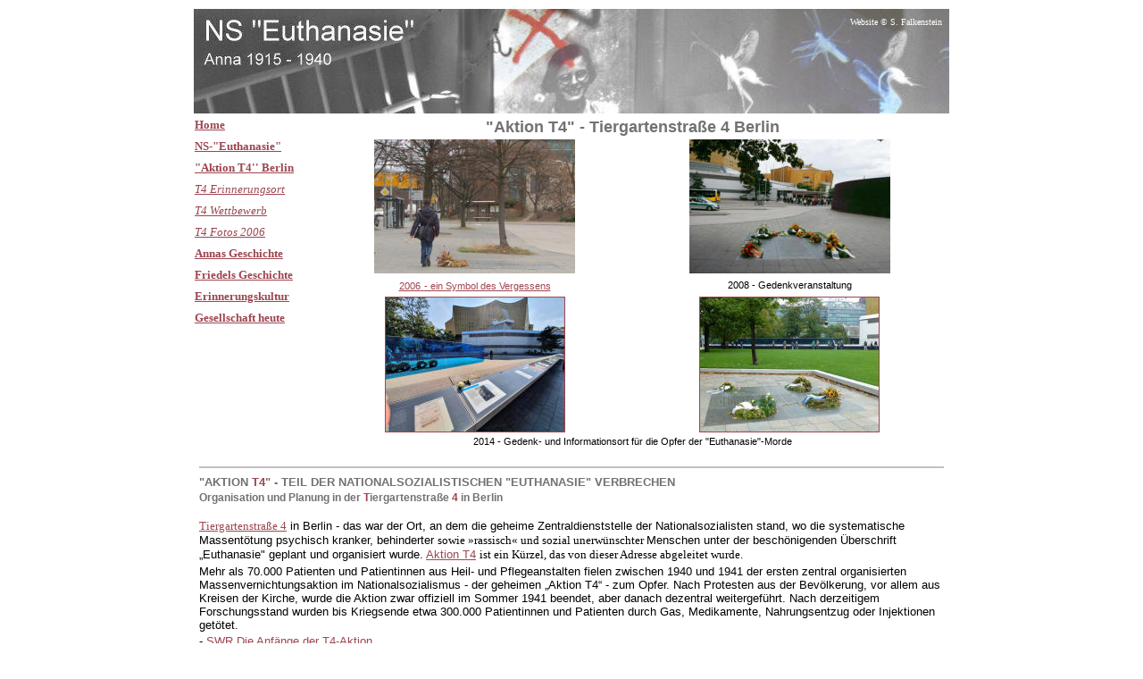

--- FILE ---
content_type: text/html
request_url: http://euthanasie-gedenken.de/t4_gedenken.htm
body_size: 75751
content:
<html>

<head>
<meta http-equiv="Content-Type" content="text/html; charset=utf-8">
<title>Aktion T4 Berlin</title>

<META NAME="author"      CONTENT="Sigrid Falkenstein">
<META NAME="copyright"   CONTENT="Sigrid Falkenstein">
<meta name="description" content="Aktion T4 steht für die systematische Ermordung von Menschen mit körperlichen, geistigen und seelischen Behinderungen in Deutschland von 1940 bis 1941. Das Kürzel wird abgeleitet von der Adresse 
Tiergartenstraße 4 in Berlin. Dort befand sich die geheime Zentraldienststelle der Nationalsozialisten, wo der Massenmord, zynisch Euthanasie genannt, geplant und organisiert wurde.">
<meta name="keywords" content="Gedenk- und Informationsort, Opfer, nationalsozialistische Euthanasie-Morde, Zwangssterilisation, Tiergartenstraße 4, Aktion T4, Nationalsozialismus, Zentraldienststelle, Eugenik, Rassenhygiene, Gesetz zur Verhütung erbkranken Nachwuchses, Topographie des Terrors, Vergessen, Gedenken, Erinnerung, informieren, lernen">
<meta http-equiv="Content-Type" content="text/html;charset=utf-8">
<META NAME="ROBOTS" CONTENT="NOODP">
<script language="JavaScript"> 

<!--
function FP_preloadImgs() {//v1.0
 var d=document,a=arguments; if(!d.FP_imgs) d.FP_imgs=new Array();
 for(var i=0; i<a.length; i++) { d.FP_imgs[i]=new Image; d.FP_imgs[i].src=a[i]; }
}
// -->
</script>
<style type="text/css">
.auto-style1 {
	font-family: Verdana, Geneva, Tahoma, sans-serif;
}
.auto-style2 {
	font-family: Verdana, Geneva, Tahoma, sans-serif;
	font-style: italic;
}
.auto-style3 {
	font-family: Verdana, Geneva, Tahoma, sans-serif;
	font-weight: bold;
}
.auto-style4 {
	font-size: 8.5pt;
	font-family: Verdana, Geneva, Tahoma, sans-serif;
	margin-top: 0;
	margin-bottom: 6px;
}
.auto-style5 {
	font-size: 8.5pt;
	font-family: Verdana, Geneva, Tahoma, sans-serif;
	margin-top: 0;
	margin-bottom: 4px;
}
span.apple-style-span
	{}
span.MsoFootnoteReference
	{mso-style-parent:"";
	vertical-align:super}
span.apple-converted-space
	{}
span.FontStyle13
	{mso-style-parent:"";
	font-family:"Constantia",serif;
	}
span.auto-style1
	{}
span.auto-style2
	{}
</style>
<!--mstheme--><link rel="stylesheet" type="text/css" href="_themes/arctic/arct1011-109.css"><meta name="Microsoft Theme" content="arctic 1011, default">
<meta name="Microsoft Border" content="none">
</head>

<body>
<p><msnavigation dir="ltr" border="0" cellpadding="0" cellspacing="0" width="100%">
</p>
<div align="center">
	<div align="center" style="color: rgb(0, 0, 0); font-family: &quot;Times New Roman&quot;; font-size: medium; font-style: normal; font-variant-ligatures: normal; font-variant-caps: normal; font-weight: 400; letter-spacing: normal; orphans: 2; text-indent: 0px; text-transform: none; white-space: normal; widows: 2; word-spacing: 0px; -webkit-text-stroke-width: 0px; text-decoration-style: initial; text-decoration-color: initial;">
			<table border="0" width="850" bgcolor="#FFFFFF" cellpadding="4">
				<tr>
					<td background="images/header-anna-2.jpg" width="850" height="117" valign="top">
			<p align="right">
			<font face="Verdana" color="#FFFFFF" size="1">
			<a name="Website">Website</a> 
			© S. Falkenstein</font>&nbsp;</td>
				</tr>
				</table>
			<table border="0" width="850">
				<tr>
					<td valign="top">
			<p style="margin-top: 0; margin-bottom: 8px">
			<b><font face="Verdana" size="2"><a href="index.htm">Home</a></font></b></p>
			<p style="margin-top: 0; margin-bottom: 8px">
			<b>
			<font face="Verdana" size="2"><a href="euthanasie.htm">
			NS-&quot;Euthanasie&quot;</a></font></b></p>
					<p style="margin-top: 0; margin-bottom: 8px">
			<b><font face="Verdana" size="2"><a href="t4_gedenken.htm">&quot;Aktion T4&#39;&#39; 
			Berlin</a></font></b></p>
					<p style="margin-top: 0; margin-bottom: 8px">
			<i><font face="Verdana" size="2"><a href="t4_erinnerungsort.htm">T4 
			Erinnerungsort</a></font></i></p>
					<p style="margin-top: 0; margin-bottom: 8px">
			<i><font face="Verdana" size="2"><a href="t4_wettbewerb.htm">T4 
			Wettbewerb</a></font></i></p>
					<p style="margin-top: 0; margin-bottom: 8px">
			<i><font face="Verdana" size="2"><a href="fotos_t4.html">T4 Fotos 
			2006</a></font></i></p>
					<p style="margin-top: 0; margin-bottom: 8px">
			<b>
			<font face="Verdana" size="2"><a href="anna.htm">Annas Geschichte</a></font></b></p>
					<p style="margin-top: 0; margin-bottom: 8px">
			<b>
			<font face="Verdana" size="2"><a href="friedel.htm">Friedels 
			Geschichte</a></font></b></p>
			<p style="margin-top: 0; margin-bottom: 8px">
			<b>
			<font face="Verdana" size="2"><a href="erinnerung.htm">
			Erinnerungskultur</a></font></b></p>
			<p style="margin-top: 0; margin-bottom: 8px">
			<b>
			<font face="Verdana" size="2"><a href="gesellschaft.htm">
			Gesellschaft heute</a></font></b></p>
					</td>
					<td align="center">
					<span class="auto-style1"><font size="4" color="#727272"><b>
					<span style="font-family: Verdana, Geneva, Tahoma, sans-serif">
					&quot;Aktion T4&quot; - Tiergartenstraße 4 Berlin</span></b></font></span><table border="0" width="100%">
					<tr>
						<td align="center" width="288">
						<p style="margin-top: 0; margin-bottom: 0">
						<a href="t4_fotos/album/slides/T4_05.jpg">
						<img border="0" src="t4_fotos/t4-2014f/T4_05_small.jpg" xthumbnail-orig-image="t4_fotos/album/slides/T4_05.jpg"></a></td>
						<td align="center" width="289" valign="top">
						<p style="margin-top: 0; margin-bottom: 0">
						<a href="t4_fotos/t4-2007f/2008-t4_gedenkort_small3.jpg">
				<img border="0" src="t4_fotos/t4-2014f/2008-t4_gedenkort_small3_small.jpg" xthumbnail-orig-image="t4_fotos/t4-2007f/2008-t4_gedenkort_small3.jpg"></a></td>
					</tr>
					<tr>
						<td align="center" width="288">
						<p style="margin-top: 0; margin-bottom: 0">
						<a href="https://www.euthanasie-gedenken.de/fotos_t4.html">
						<span class="auto-style1">
						<span style="text-decoration: none; font-family: Verdana, Geneva, Tahoma, sans-serif; font-size: 8.5pt">2006</span></span><span style="text-decoration: none">
						</span>
						<span style="font-family: Verdana, Geneva, Tahoma, sans-serif; font-size: 8.5pt">
						<span class="auto-style1">
						<span style="text-decoration: none">- ein Symbol des Vergessens</span></span></span></a></td>
						<td align="center" width="289">
				<p style="margin-top: 0; margin-bottom: 0">
				<span class="auto-style1">
						<span style="font-family: Verdana, Geneva, Tahoma, sans-serif; font-size: 8.5pt">
						2008 - Gedenkveranstaltung </span></span></td>
					</tr>
					<tr>
						<td align="center" width="288">
			<a href="t4_fotos/t4-2014f/2021-09-03-tiergartenstrasse.jpg">
			<img border="1" src="t4_fotos/t4-2014f/2021-09-03-tiergartenstrasse_small2.jpg" xthumbnail-orig-image="t4_fotos/t4-2014f/2021-09-03-tiergartenstrasse.jpg"></a></td>
						<td align="center" width="289">
						<font face="Verdana" size="2">
						<a href="t4_fotos/t4-2014f/2014-t4-sfalk-2.jpg">
						<img border="1" src="t4_fotos/t4-2014f/2014-t4-sfalk-2_small.jpg" xthumbnail-orig-image="t4_fotos/t4-2014/12-t4-sfalk.jpg" longdesc="Gedenk- und Informationsort für die Opfer der nationalsozialistischen &quot;Euthanasie&quot;-Morde" alt="Gedenktafel"></a></font></td>
					</tr>
					<tr>
						<td align="center" width="577" colspan="2">
						<p style="margin-top: 0; margin-bottom: 0">
				<span class="auto-style1">
						<span style="font-family: Verdana, Geneva, Tahoma, sans-serif; font-size: 8.5pt">
						2014 - Gedenk- und Informationsort für die Opfer der 
						&quot;Euthanasie&quot;-Morde</span></span></td>
					</tr>
					</table>
					</td>
				</tr>
			</table>
		<table border="0" width="850" bgcolor="#FFFFFF" cellpadding="6">
			<tr>
				<td valign="top">
			<hr color="#C0C0C0" size="1" style="height: 1px">
			<p style="margin-top: 0; margin-bottom: 3px">
				<span class="auto-style1"><b>
				<span style="font-family: Verdana, Geneva, Tahoma, sans-serif; text-transform:uppercase">
				<font size="2" color="#727272">&quot;Aktion </font><font size="2" color="#9D454F">T4</font><font size="2" color="#727272">&quot; 
				- Teil der nationalsozialistischen &quot;Euthanasie&quot; Verbrechen</font></span></b></span></p>
			<p style="margin-top: 0; margin-bottom: 3px">
				<span class="auto-style1">
				<font color="#727272" style="font-size: 9pt"><b>
				<span style="font-family: Verdana, Geneva, Tahoma, sans-serif">
				Organisation und Planung in der </span></b></font><b>
				<span style="font-family: Verdana, Geneva, Tahoma, sans-serif">
				<font color="#9D454F" style="font-size: 9pt">T</font><font color="#727272" style="font-size: 9pt">iergartenstraße
				</font><font color="#9D454F" style="font-size: 9pt">4</font><font color="#727272" style="font-size: 9pt"> 
				in Berlin </font></span></b></span></p>
				</td>
			</tr>
			<tr>
				<td valign="top">
			<p style="margin-top: 0; margin-bottom: 3px">
				<font face="Verdana">
				<a target="_blank" href="https://de.wikipedia.org/wiki/Tiergartenstraße_4">
				<font size="2">Tiergartenstraße 4</font></a><span class="auto-style1"><font size="2"> 
				in Berlin - das war der Ort, an dem die geheime 
				Zentraldienststelle der Nationalsozialisten stand, wo die 
				systematische Massentötung psychisch kranker, behinderter </font></span>
				<font face="Verdana" size="2">sowie »rassisch« und sozial 
				unerwünschter </font><span class="auto-style1"><font size="2"> 
				Menschen unter der beschönigenden Überschrift „Euthanasie&quot; 
				geplant und organisiert wurde. </font></span><font size="2">
			<span class="auto-style1">
				<a target="_blank" href="http://de.wikipedia.org/wiki/Aktion_T4">
				Aktion T4</a>
				</span>
				</font>
						</font><font size="2" face="Verdana">ist ein Kürzel, das von 
				dieser Adresse abgeleitet wurde. </font>
				</p><font face="Verdana">
				<p style="margin-top: 0; margin-bottom: 3px"><font size="2">
				<span class="auto-style1">Mehr als 70.000 Patienten und Patientinnen 
			aus Heil- und Pflegeanstalten fielen zwischen 1940 und 1941 der 
			ersten zentral organisierten Massenvernichtungsaktion im 
			Nationalsozialismus - der geheimen
			„Aktion T4“ - zum Opfer. Nach Protesten aus der Bevölkerung, vor 
			allem aus Kreisen der Kirche, wurde die Aktion zwar offiziell im 
			Sommer 1941 beendet, aber danach dezentral weitergeführt. Nach 
			derzeitigem Forschungsstand wurden bis Kriegsende etwa 300.000 
			Patientinnen und Patienten durch Gas, Medikamente, Nahrungsentzug 
			oder Injektionen getötet.
				</span>
				</font></p>
			<p style="margin-top: 0; margin-bottom: 3px">
			<span class="auto-style1"><font size="2">-
			<a target="_blank" href="https://www.planet-wissen.de/video-die-anfaenge-der-t-aktion-100.html">
			SWR Die Anfänge der T4-Aktion</a></font></span></p>
			<p style="margin-top: 0; margin-bottom: 3px"><font size="2">
			<span class="auto-style1">In den Gaskammern von 
			</span><span class="auto-style2">Bernburg</span><span class="auto-style1">, 
			</span><span class="auto-style2">Brandenburg</span><span class="auto-style1">, 
			</span><span class="auto-style2">Grafeneck</span><span class="auto-style1">, 
			</span><span class="auto-style2">Hadamar</span><span class="auto-style1">, 
				</span><span class="auto-style2">Hartheim</span><span class="auto-style1"> 
			und 
			</span><span class="auto-style2">Pirna</span>-<span class="auto-style2">Sonnenstein</span><span class="auto-style1"> 
			erprobten die Täter erstmals ihre systematische, fabrikmäßige 
			Tötungstechnologie. Heute wissen wir, dass es von den „Euthanasie“ 
			Verbrechen eine direkte Verbindung zum Holocaust, der Auslöschung 
			der Juden Europas gibt.</span></font></p>
			<p style="margin-top: 0; margin-bottom: 3px">
				<font size="2">
				<span class="auto-style2" style="font-family: Verdana, Geneva, Tahoma, sans-serif; font-style: normal;">
				-
				<a target="_blank" href="http://www.rgolz.de/d-action-t4.html">
				&quot;Aktion T4&quot; und der Holocaust</a></span></font></p>
			<p style="margin-top: 0; margin-bottom: 3px">
			<span class="auto-style1"><font size="2">Während des Krieges wurde 
			das Tiergarten-Viertel weitgehend zerstört. Die Ruine der &quot;T4&quot; Villa 
			wurde 1950 gesprengt, und der Berliner Senat beschloss, dort ein 
			&quot;kulturelles Zentrum&quot; - heute bekannt als Kulturforum - zu s</font></span><font size="2"><span class="auto-style1">chaffen. 
			1963 wurde in einem ersten Schritt die Philharmonie des Architekten 
			Hans Scharoun eingeweiht, deren Grundriss sich mit dem des 
			ehemaligen &quot;T4&quot; Grundstücks überschneidet. Danach geriet der 
			historische Ort in Vergessenheit und verschwand fast vollständig aus 
			dem gesellschaftlichen Gedächtnis.
				</span></font></p>
			<p style="margin-top: 0; margin-bottom: 3px"><font size="2">-
			<a target="_blank" href="https://kultur-mitte.de/reihe-kunst-im-oeffentlichen-raum-tiergartenstrasse-4/">
			Kunst im öffentlichen Raum: der Gedenkort Tiergartenstraße 4 - 
			Kultur Mitte</a></font></font></td>
			</tr>
			<tr>
				<td valign="top">
			<p style="margin-top: 0; margin-bottom: 3px">
			<font color="#727272" size="2" face="Verdana">
			<span class="auto-style1"><b>
			<font style="font-family: Verdana, Geneva, Tahoma, sans-serif">
			Bürgerschaftliches Engagement
			<span style="font-family: Verdana, Geneva, Tahoma, sans-serif">gegen 
			das Vergessen - 80er Jahre</span></font></b></span></font></td>
			</tr>
			<tr>
				<td valign="top">
			<font face="Verdana">
				<p style="margin-top: 0; margin-bottom: 3px">
			<span style="font-style: normal; font-family:Verdana, Geneva, Tahoma, sans-serif" class="auto-style1">
				<font size="1">Gedenktafel&nbsp;(1989)</font></span></p>
			<p style="margin-top: 0; margin-bottom: 3px">
				<font size="2" face="Verdana">
			<span class="auto-style1">
				<a href="t4_fotos/album/slides/T4_23.jpg">
				<img border="1" src="t4_fotos/album/slides/T4_23_small.jpg" xthumbnail-orig-image="t4_fotos/album/slides/T4_23.jpg" align="left" longdesc="Ehre den vergessenen Opfern" alt="Gedenktafel Tiergartenstrasse 4"></a>Nach 
				jahrzehntelangem Schweigen und Ignorieren machten 
				in den 80er Jahren Bürgergruppen im Zuge der Bewegung 
				&quot;Geschichte von unten&quot; auf die historische Bedeutung des Ortes 
				aufmerksam.
				</span></font><font size="2">
				<span class="auto-style2" style="font-family: Verdana, Geneva, Tahoma, sans-serif; font-style: italic;">
				<span style="font-style: normal;"><font face="Verdana ">Eine 
				wichtige Grundlage war das 1987 erschienene&nbsp;<a target="_blank" href="https://www.amazon.de/Aktion-1939-1945-Euthanasie-Zentrale-Tiergartenstraße/dp/3926175435/ref=sr_1_4?ie=UTF8&qid=1500756445&sr=8-4&keywords=g%C3%B6tz+aly+tiergartenstra%C3%9Fe">Buch 
				des Historikers Götz Aly über die „T4“-Zentrale</a>. </font>
				</span></span></font></p>
			<p style="margin-top: 0; margin-bottom: 3px">
				<font size="2">Seit 1988 steht
				<span style="background-color: #FFFFFF">die Skulptur</span></font><span style="color: rgb(0, 0, 0); font-family: Verdana; font-size: 13.3333px; font-style: normal; font-variant-ligatures: normal; font-variant-caps: normal; font-weight: 400; letter-spacing: normal; orphans: 2; text-align: start; text-indent: 0px; text-transform: none; white-space: normal; widows: 2; word-spacing: 0px; -webkit-text-stroke-width: 0px; text-decoration-thickness: initial; text-decoration-style: initial; text-decoration-color: initial; display: inline !important; float: none; background-color: rgb(255, 255, 255)"> 
				&quot;Berlin Junction&quot; von Richard Serra auf dem Vorplatz der 
				Philharmonie</span><font size="2">. Die eigentlich für einen 
				anderen Zweck erschaffene Plastik wurde </font>
				<span style="color: rgb(0, 0, 0); font-family: Verdana; font-size: 13.3333px; font-style: normal; font-variant-ligatures: normal; font-variant-caps: normal; font-weight: 400; letter-spacing: normal; orphans: 2; text-align: start; text-indent: 0px; text-transform: none; white-space: normal; widows: 2; word-spacing: 0px; -webkit-text-stroke-width: 0px; background-color: rgb(255, 255, 255); text-decoration-thickness: initial; text-decoration-style: initial; text-decoration-color: initial; display: inline !important; float: none;">den Opfern der NS-&quot;Euthanasie&quot; </span><font size="2">
				erst n</font><span style="color: rgb(0, 0, 0); font-family: Verdana; font-size: 13.3333px; font-style: normal; font-variant-ligatures: normal; font-variant-caps: normal; font-weight: 400; letter-spacing: normal; orphans: 2; text-align: start; text-indent: 0px; text-transform: none; white-space: normal; widows: 2; word-spacing: 0px; -webkit-text-stroke-width: 0px; background-color: rgb(255, 255, 255); text-decoration-thickness: initial; text-decoration-style: initial; text-decoration-color: initial; display: inline !important; float: none;">achträglich gewidmet und wird bis heute von 
				den meisten Passanten eher als Kunst am Bau wahrgenommen. </span></p>
						</font>
				<font size="2">
			<p style="margin-top: 0; margin-bottom: 3px">
				<span class="auto-style1">1989 kam es </span></font>
				<font face="Verdana"><font size="2" face="Verdana">
				<span class="auto-style1">zu einer - wenn auch aus späterer 
				Sicht nicht ausreichenden - Markieru</span></font><font face="Verdana "><span style="font-style: normal;"><span class="auto-style2" style="font-style: normal"><font size="2">ng 
				des Ortes. Eine Gedenkplatte </font></span></span></font>
				<font size="2">
				<span class="auto-style1" style="font-family: Verdana;">
				wurde in den Boden eingelassen. Der 
				aussagekräftige Text auf dieser Tafel wurde von&nbsp;Götz Aly&nbsp;und 
				Klaus Hartung entworfen, die den Gedenkort </span>
				<span class="auto-style1" style="font-family: Verdana">gegen 
				viele Widerstände </span>
				<span class="auto-style1" style="font-family: Verdana;">zusammen 
				mit der Westberliner Geschichtswerkstatt durchsetzten.</span></font><font face="Verdana " size="2">&nbsp;</font></p>
				<table border="0" width="100%" cellpadding="6" bgcolor="#F3F3F3">
					<tr>
						<td>
						<p style="margin-top: 0; margin-bottom: 3px;">
						<font size="2" color="#727272" face="Verdana"><b>Text 
						auf der Gedenktafel</b></font></p>
						<p style="margin-top: 0; margin-bottom: 3px;"><i>
						<font face="Verdana" style="font-size: 9pt">Ehre den 
						vergessenen Opfern</font></i></p>
						<p style="margin-top: 0; margin-bottom: 3px;"><i>
						<font face="Verdana" style="font-size: 9pt">An dieser 
						Stelle, in der Tiergartenstraße 4, wurde ab 1940 der 
						erste nationalsozialistische Massenmord organisiert, 
						genannt nach dieser Adresse Aktion T4.</font></i></p>
						<p style="margin-top: 0; margin-bottom: 3px;"><i>
						<font face="Verdana" style="font-size: 9pt">Von 1939 
						bis 1945 wurden fast 200.000 wehrlose Menschen 
						umgebracht. Ihr Leben wurde als &quot;lebensunwert&quot; 
						bezeichnet, ihre Ermordung hieß &quot;Euthanasie&quot;. Sie 
						starben in den Gaskammern von Grafeneck, Brandenburg, 
						Hartheim, Pirna, Bernburg und Hadamar. Sie starben durch 
						Exekutionskommandos, durch geplanten Hunger und Gift.</font></i></p>
						<p style="margin-top: 0; margin-bottom: 3px;"><i>
						<font face="Verdana" style="font-size: 9pt">Die Täter 
						waren Wissenschaftler, Ärzte, Pfleger, Angehörige der 
						Justiz, der Polizei, der Gesundheits- und 
						Arbeitsverwaltungen.</font></i></p>
						<p style="margin-top: 0; margin-bottom: 3px;"><i>
						<font face="Verdana" style="font-size: 9pt">Die Opfer 
						waren arm, verzweifelt, aufsässig oder hilfsbedürftig. 
						Sie kamen aus psychiatrischen Kliniken und 
						Kinderkrankenhäusern, aus Altenheimen und 
						Fürsorgeanstalten, aus Lazaretten und Lagern.</font></i></p>
						<p style="margin-top: 0; margin-bottom: 3px;"><i>
						<font face="Verdana" style="font-size: 9pt">Die Zahl 
						der Opfer ist groß, gering die Zahl der verurteilten 
						Täter.</font></i></td>
					</tr>
				</table>
						</font>
				</td>
			</tr>
			<tr>
				<td valign="top">
			<p style="margin-top: 0; margin-bottom: 3px">
			<b><span class="auto-style1">
			<font style="font-family: Verdana, Geneva, Tahoma, sans-serif; text-transform: uppercase" color="#727272" size="2" face="Verdana">
			Der Weg zum heutigen &quot;T4&quot; Gedenk- und Informationsort </font> 
				</span>
				</b>
				</td>
			</tr>
			<tr>
				<td valign="top">
						<p style="margin-top: 0; margin-bottom: 3px">
						<font size="2" face="Verdana">Danach gingen viele weitere Jahre der 
						Nichtbeachtung des Ortes und der Verbrechen, die einst 
						von ihm ausgegangen waren, ins Land. Erst 2014 - fünfundsiebzig Jahre nach 
						Hitlers „Euthanasie&quot;-Erlass - wurde am historischen Ort 
						Tiergartenstraße 4 der zentrale&nbsp;<i>Gedenk- 
						und Informationsort für die Opfer der 
						nationalsozialistischen »Euthanasie«-Morde</i>&nbsp;eingeweiht. Ohne bürgerschaftliches 
						Engagement wäre dieser Ort vielleicht noch heute ein 
						Symbol des Vergessens. </font> 
				</td>
			</tr>
			<tr>
				<td valign="top">
				<p style="margin-top: 0; margin-bottom: 3px">
				<font color="#727272" size="2" face="Verdana">
				<a name="Persönliches_Engagement_gegen_das_Vergessen_">
				<span class="auto-style1"><b>
				<font style="font-family: Verdana, Geneva, Tahoma, sans-serif">
				Persö</font></b></span></a></font><b><span class="auto-style1"><a name="Persönliches_Engagement_gegen_das_Vergessen_"><font style="font-family: Verdana, Geneva, Tahoma, sans-serif" color="#727272" size="2" face="Verdana">nliches 
				Engagement gegen das Vergessen
				</font> 
				</a> 
				</span>
				</b>  
				</td>
			</tr>
			<tr>
				<td valign="top">
				<p style="margin-top: 0; margin-bottom: 3px;">
				<font face="Verdana" style="font-size: 8.5pt;">
				<a target="_self" href="https://www.euthanasie-gedenken.de/fotos_t4.html">Fotos vom &quot;T4&quot; Gedenkort 2007</a>&nbsp; <br>
				©&nbsp;Janna Falkenstein</font><font face="Verdana"><b><font style="font-size: 8.5pt;"> </font></b></font> </p>
				<p style="margin-top: 0; margin-bottom: 3px;">
				<span style="font-family: Verdana, Geneva, Tahoma, sans-serif">
				<span class="auto-style1"><font size="2">
				<a href="t4_fotos/t4-2007f/2007-t4-ansicht.jpg">
				<img border="1" src="t4_fotos/t4-2007f/2007-t4-ansicht_small.jpg" xthumbnail-orig-image="t4_fotos/t4-2007f/2007-t4-ansicht.jpg" align="left" longdesc="Gedenkort 2007" alt="Gedenkort Tiergartenstrasse 4 "></a>N</font></span></span><font face="Verdana" size="2">achdem 
				ich 2006 den Gedenkort an der Philharmonie im Rahmen meiner 
				persönlichen Spurensuche zum ersten Mal bewusst wahrgenommen 
				hatte, war ich traurig und dann empört. Ich sah darin einen 
				weiteren Beleg für das jahrzehntelange Verdrängen und 
				Verschweigen der nationalsozialistischen Medizinverbrechen. Der 
				Gedenkort mit der unscheinbaren Gedenkplatte befand sich am 
				Rande eines öden Platzes, der eher einem überdimensionierten Busbahnhof 
				glich. Diese Art des Gedenkens an einem für die Geschichte der 
				„Euthanasie&quot; so zentralen Ort wurde nicht nur von mir als 
				unangemessen empfunden. Ich veröffentlichte auf dieser 
				Internetseite 
				<a href="https://www.euthanasie-gedenken.de/fotos_t4.html">Fotos</a> sowie die Forderung nach einer Neugestaltung 
				der Gedenkstätte. Parallel dazu schrieb ich 
				<a href="pdf/2007-Brief-sfalk-tiergartenstr-4.pdf">Briefe</a> und 
				<a href="pdf/2007-petition-berlin-abg-haus-sfalk.pdf">Petitionen</a> an das Berliner Abgeordnetenhaus, den Deutschen 
				Bundestag und an Personen aus der Berlin/Brandenburger 
				&quot;Gedenkszene&quot;. </font></p>
				<p style="margin-top: 0; margin-bottom: 3px;">
				<font face="Verdana" size="2">-
				<a target="_blank" href="https://www.planet-wissen.de/video-portrait-sigrid-falkenstein-100.html">
				SWR Video Porträt S. Falkenstein</a></font></p>
				</td>
			</tr>
			<tr>
				<td valign="bottom">
				<p style="margin-top: 0; margin-bottom: 3px">
				<span class="auto-style1" style="font-family: Verdana, Geneva, Tahoma, sans-serif; ">
				<font color="#727272" size="2"><b>Runder Tisch bei der Stiftung 
				Topographie des Terrors</b></font></span></td>
			</tr>
			<tr>
				<td valign="bottom">
				<p style="margin-top: 0; margin-bottom: 3px;">
				<font face="Verdana" size="1"><span class="auto-style1">
				Ausstellungsgraben an der T.d.T.</span></font></p>
			<p style="margin-top: 0; margin-bottom: 3px">
				<a href="images/topographie.JPG">
				<img border="1" src="images/topographie_small.JPG" xthumbnail-orig-image="images/topographie.JPG" align="left" alt="Topographie des Terrors Berlin"></a><font size="2"><span class="auto-style1"><font face="Verdana">Eine 
				entscheidende Rolle für die weitere Entwicklung spielte Professor 
				Andreas 
				Nachama von der </font>
				</span><font face="Verdana"><span class="auto-style2">
				<span style="font-style: normal">Stiftung Topographie des 
				Terrors</span></span><span class="auto-style1">. Er reagierte 
				umgehend auf meinen Protest und initiierte mit mir gemeinsam 
				einen Runden Tisch. Ab 2007 trafen sich dort engagierte 
				Einzelpersonen,  
				</span></font></font><font face="Verdana" size="2">
				<span class="auto-style1">Vertreterinnen und Vertreter 
				verschiedener Institutionen und zuständiger Behörden. Dieser offene Gesprächskreis, 
				der regelmäßig 
				in Kooperation mit der <i>Stiftung Denkmal für die ermordeten Juden 
				Europas </i>tagte (mit tatkräftiger Unterstützung von Uwe Neumärker, dem Direktor der Stiftung), machte sich zur Aufgabe, auf den Missstand an der 
				Tiergartenstraße aufmerksam zu machen und die Diskussion um eine 
				angemessene Neugestaltung des Gedenkortes voranzutreiben. 
				In diesem Zusammenhang ist besonders erwähnenswert, dass am 
				Runden Tisch&nbsp; nicht nur Angehörige von &quot;Euthanasie&quot;-Opfern 
				als sogenannte &quot;Betroffene&quot; teilnahmen, sondern auch Menschen 
				mit unterschiedlichsten Behinderungen.  
				</span></font></p>
			<p style="text-autospace: none; margin-top: 0; margin-bottom: 3px; background: white">
			<font face="Verdana" size="2">Über das &quot;Wie&quot; der Neugestaltung 
			existierten anfangs auch am Runden Tisch unterschiedliche Ansichten. 
			Es gab einzelne Stimmen, die dagegen waren, am Ort der 
			Täter der Opfer zu gedenken. Doch es gab eine Mehrheitsmeinung, die 
			Professor Nachama und ich in den folgenden Überlegungen zusammengefasst 
			haben:</font></p>
			<p class="MsoNormal" style="margin-top: 0; margin-bottom: 3px">
			<font face="Verdana" size="2"><i><span style="background: white">„Grundsätzliches Ziel des Runden Tischs ist die angemessene 
			Gestaltung des historischen Orts. Hier soll zum einen den Opfern des 
			Mordes an den Patienten gedacht werden können, zum anderen soll über 
			die „Euthanasie&quot;- Programme, die Täter, Opfer und Zuschauer der 
			NS-„Euthanasie&quot; informiert werden. Dazu gehören auch die Darstellung 
			der Vorgeschichte eugenischer Denkweisen seit der Mitte des 19. 
			Jahrhunderts, sowie der Umgang mit den NS-„Euthanasie“-Morden in der 
			BRD und in der DDR. Darüber hinaus geht es um die Auseinandersetzung 
			mit Denkstrukturen, die bis heute latent vorhanden sind und den 
			Umgang mit Abweichung und Behinderung in Teilen der Gesellschaft bis 
			in die Gegenwart bestimmen.&quot;</span></i></font></p>
				</td>
			</tr>
			</table>
		<table border="0" width="850" bgcolor="#FFFFFF" cellpadding="6">
			<!-- MSTableType="nolayout" -->
			<tr>
			<td valign="middle" align="left" width="800" colspan="3">
			<h2 style="margin-top: 0; margin-bottom: 3px; word-spacing:0">
			<font face="Verdana" size="2" color="#727272">Informationstafel 
			zur &quot;Aktion T4&quot;</font></h2></td>
			</tr>
			<tr>
			<td valign="middle" align="left" width="800" colspan="3">
			<p style="word-spacing: 0; margin-top: 0; margin-bottom: 3px">
			<a href="t4_fotos/t4-2007f/2008-t4_infotafel-1.jpg">
			<img border="1" src="t4_fotos/t4-2007f/2008-t4_infotafel-1_small1.jpg" xthumbnail-orig-image="t4_fotos/t4-2007f/2008-t4_infotafel-1.jpg" longdesc="Gedenkort für die Opfer der Euthanasie" alt="Informationstafel Aktion T4"></a><span style="font-size: 10.0pt; font-family: Verdana">&nbsp;&nbsp;
			<a href="t4_fotos/t4-2007f/2008-t4_infotafel-2.jpg">
			<img border="1" src="t4_fotos/t4-2007f/2008-t4_infotafel-2_small.jpg" xthumbnail-orig-image="t4_fotos/t4-2007f/2008-t4_infotafel-2.jpg" longdesc="Erinnerung an  die Aktion T4" alt="Informationstafel an der Tiergartenstrasse 4"></a></span></p>
			<p style="word-spacing: 0; margin-top: 0; margin-bottom: 3px">
			<font style="font-size: 8.5pt" face="Verdana">Abbildungen<span style="font-weight: 700">
			</span><i>(Grafik und Design: Helga 
			Lieser)</i></font></td>
			</tr>
			<tr>
			<td valign="middle" align="left" width="800" colspan="3">
			<p class="MsoNormal" style="text-autospace: none; margin-top: 0; margin-bottom: 3px; background: white; word-spacing:0">
			<span style="font-size: 10.0pt; font-family: Verdana">Am 10. Juli 2008 wurde eine vom Runden Tisch initiierte 
			doppelseitige <a href="pdf/2008-t4-informationstafel.pdf">
			Informationstafel mit Bildern und Texten</a> in deutscher und 
			englischer Sprache und Abbildungen zur Geschichte der &quot;Aktion T4&quot; 
			unweit der Gedenkplatte der Öffentlichkeit 
			übergeben. Die Informationstafel war ein Ergebnis der Zusammenarbeit 
			des Runden Tisches und der Stiftung Topographie des Terrors und 
			wurde vom Berliner Senat finanziert.
			<span style="font-family: Verdana; font-size:10.0pt; font-style:normal">Die</span><span style="font-size: 10.0pt; font-style: normal; font-family:Verdana"> 
			Tafel sollte die 
			Aufmerksamkeit der Passanten auf den Ort und die häufig übersehene 
			ebenerdige Gedenkplatte lenken. Sie wies auch auf die</span><span style="font-size: 10.0pt; font-family: Verdana; font-style: normal"><font style="font-size: 10.0pt; font-family:Verdana; font-style:normal"> 
			geplante künstlerische Gestaltung des </font></span><i>Gedenk- und Informationsortes 
			für die Opfer der nationalsozialistischen &quot;Euthanasie&quot;-Morde</i><span style="font-size: 10.0pt; font-family: Verdana; font-style: normal"><font style="font-size: 10.0pt; font-family:Verdana; font-style:normal"> 
			hin und stand dort bis </font></span>
			<span style="font-style: normal; font-size:10.0pt; font-family:Verdana">2014. </span>
			</span>
			</p>
			</td>
			</tr>
			<tr>
			<td valign="middle" align="left" width="800" colspan="3">
			<p style="word-spacing: 0; margin-top: 0; margin-bottom: 3px">
			<b>
			<font face="Verdana" size="2" color="#727272">2009 Symposium und die 
			Folgen</font></b></td>
			</tr>
			<tr>
			<td valign="middle" align="left" width="800" colspan="3">
			<p class="MsoNormal" style="text-autospace: none; margin-top: 0; margin-bottom: 3px; background: white; word-spacing:0">
			<span style="font-size: 10.0pt; font-family: Verdana; font-style: normal">Die Stiftung Topographie des Terrors und die Stiftung Denkmal für 
			die ermordeten Juden Europas führten am 
						20.01.2009 im Martin-Gropius-Bau ein Symposium 
						durch, das unter der Überschrift &quot;Umgang mit dem 
			historischen Gelände Tiergartenstraße 4&quot; ausgewählte Fachleute 
			sowie 
			Vertreter und Vertreterinnen von Betroffenenverbänden zu Wort kommen ließ. 
			</span></p>
			<p class="MsoNormal" style="text-autospace: none; margin-top: 0; margin-bottom: 3px; background: white; word-spacing:0">
			<font face="Verdana" size="2">Ziel des öffentlichen 
			Symposiums war es, &quot;<i>entscheidende Impulse für einen zukünftigen 
			ganzheitlichen Erinnerungsort zu entwickeln, der einerseits der 
			Bedeutung des historischen Geländes (Dokumentation) und anderseits 
			den Wünschen
			<span style="background-color: #FFFFFF; background-position: 0% 0%">d</span>er Betroffenen (Gedenken) gerecht wird.</i>&quot; 
			</font></p>
			<p class="MsoNormal" style="text-autospace: none; margin-top: 0; margin-bottom: 3px; background: white; word-spacing:0">
			<span style="font-size: 10.0pt; font-family: Verdana; font-style: normal">Am Ende wurde von den etwa 200 
			Anwesenden mit großer Mehrheit eine Resolution verabschiedet, die Bund und Land 
			bat, auf der Basis der erörterten wissenschaftlichen Konzepte 
			einen würdigen Dokumentations- und Gedenkort an der Tiergartenstraße 
			4 herzustellen. </span></p>
			<table border="0" width="100%" cellpadding="5" bgcolor="#F3F3F3" style="border-collapse: collapse; border-color: #727272">
				<tr>
					<td valign="middle">
					<p style="margin-top: 0; margin-bottom: 3px; word-spacing:0">
					<span style="font-size: 9pt; font-family: Verdana,sans-serif">Text der Resolution</span><span style="font-size: 9pt; font-family: Verdana,sans-serif; font-weight:700">
					</span></p>
					<p style="margin-top: 0; margin-bottom: 3px; word-spacing:0">
					<span style="font-family: Verdana,sans-serif; font-style:italic">
					<font style="font-size: 9pt">Wir bitten die Senatskanzlei - 
							Kulturelle Angelegenheiten, die Senatsverwaltung für 
							Stadtentwicklung und den Beauftragten der 
							Bundesregierung für Kultur und Medien, alle 
							Anstrengungen zu bündeln, um so bald als möglich 
							einen Ideenwettbewerb zur künstlerischen Gestaltung 
							eines Gedenk- und Dokumentationsortes am 
							historischen Standort der T4-Zentrale in der 
							Tiergartenstraße auszuloben und durchzuführen. Der 
							Wettbewerb soll in enger Verbindung mit dem für 2009 
							geplanten Verfahren zur Umsetzung des Masterplans 
							für das Kulturforum vorbereitet werden.</font></span></p>
					</td>
				</tr>
			</table></td>
			</tr>
			<tr>
				<td class="auto-style2" style="font-family: Verdana, Geneva, Tahoma, sans-serif; font-style: italic; word-spacing:0; text-indent:0" colspan="3">
			<p class="auto-style4" style="text-autospace: none; margin-bottom:3px">
			<span class="auto-style2"><font face="Verdana">
			<span style="font-size: 10.0pt; font-style: normal">Nach dem Symposium nahm die Angelegenheit 
			Fahrt auf. Es war dem Runden Tisch im Laufe weniger 
				Jahre gelungen, ein breites Bündnis aus der 
				Zivilgesellschaft zu aktivieren, das letztendlich zu einer 
			Neugestaltung des Gedenkortes an der Tiergartenstraße führte. Dabei spielte die Unterstützung des Berliner 
			Senats - vor allem in Person des Kulturstaatssekretärs 
			<a target="_blank" href="https://de.wikipedia.org/wiki/André_Schmitz">André Schmitz</a> 
			- eine wichtige Rolle. Der Runde 
			Tisch hatte 2009 den Berliner Staatssekretär für Kultur gebeten, sich 
			zeitnah eines 
			Wettbewerbs und seiner Realisation anzunehmen, um die 
			zwischenzeitlich erreichten partiellen Verbesserungen an der 
			Tiergartenstraße in ein 
			stimmiges Gesamtkonzept überführen zu können. Darüber hinaus 
			wurde er aufgefordert, sich mit dem Bund ins Benehmen zu 
			setzen, um eine Bundesbeteiligung anzustoßen. </span></font></span></p>
			<p class="MsoNormal" style="text-autospace: none; margin-top: 0; margin-bottom: 3px; background: white">
			<span class="auto-style2">
			<span style="background-position: 0 0; font-style:normal">
			<font face="Verdana" size="2">Ich hatte bereits</font></span></span><font face="Verdana"><span style="font-size: 10.0pt; font-style: normal" class="auto-style2"> 
			2007 mit einer Petition an den Deutschen Bundestag die Neugestaltung 
			des „T4&quot; Areals gefordert und dies mit der Bitte verbunden, das 1999 
			anlässlich des Beschlusses über die Errichtung des 
			Holocaust-Mahnmals gegebene Versprechen einzulösen, „</span></font><span style="font-size: 10.0pt; font-style: italic" class="auto-style2"><font face="Verdana">der 
			anderen Opfer des Nationalsozialismus würdig zu gedenken</font></span><font face="Verdana"><span style="font-size: 10.0pt; font-style: normal" class="auto-style2">&quot;. 
			In seinem Antwortschreiben stellte der damalige Beauftragte der 
			Bundesregierung für Kultur und Medien, Staatsminister Neumann, in 
			Aussicht, dass sich der Bund unter bestimmten Voraussetzungen an dem 
			Projekt beteiligen könne. Es gab aber lange </span>
			</font>
			<font size="2"><span class="auto-style2"><font face="Verdana">
			<span style="font-style: normal">außer Absichtserklärungen keine 
			verbindlichen Zusagen.  
			</span>  
			</font></span></font><span style="font-style: normal"><font face="Verdana" size="2">Es war nicht 
			einfach, das Thema beim 
			Beauftragten der Bundesregierung für Kultur und Medien und beim 
			Kulturausschuss des Deutschen Bundestages zu verankern. Es gab 
			jedoch von Anfang an einzelne Politikerinnen und Politiker, die 
			unsere Forderungen aktiv unterstützten. Dazu gehörten nach meiner 
			Erinnerung vor allem
			<a target="_blank" href="https://de.wikipedia.org/wiki/Hans-Jochen_Vogel">Hans-Jochen Vogel</a>,
			<a target="_blank" href="https://www.thierse.de/">Wolfgang Thierse</a> 
			und <a target="_blank" href="https://claudia-roth.de/">Claudia Roth</a>. </font>
			</span></p>
				<p class="MsoNormal" style="text-autospace: none; margin-top: 0; margin-bottom: 3px; background: white">
			<font face="Verdana" size="2">
			<span style="font-style: normal">2010 
			bekräftigte der Runde Tisch mit einem Schreiben an 
			verschiedene Politiker seine Forderung nach einer angemessenen 
			Neugestaltung des historischen Areals „Tiergartenstraße 4&quot; und 
			schlug vor, dass am Ort der Planung und Organisation der 
			„Euthanasie&quot;-Verbrechen im Rahmen der städtebaulichen Neuordnung des 
			Kulturforums ein künstlerisch gestalteter Gedenk- und 
			Informationsort - unter Einbeziehung der vorhandenen Bronzetafel – 
			errichtet werden solle. Es wurde betont, dass die mit dem Wettbewerb 
			angestrebte Neufassung zwingend beiden Aspekten - Gedenken 
			und 
			Information 
			- gerecht werden müsse. 
			Der Runde Tisch unterstützte den in 
			dieselbe Richtung zielenden
						<a target="_blank" href="pdf/2_appell_12_2010.pdf">Appell des „Arbeitskreises zur Erforschung der 
			nationalsozialistischen ‚Euthanasie‘ und Zwangssterilisation“</a>.</span></font></p>
			<p class="MsoNormal" style="text-autospace: none; margin-top: 0; margin-bottom: 3px; background: white">
			<span style="font-style: normal"><font size="2">Der 
			Appell ist maßgeblich der Intitiative von
			<a target="_blank" href="http://www.get.med.tum.de/gerrit_hohendorf">Gerrit Hohendorf</a> (1963 - 2021) zu verdanken. Er war 
			Psychiater und Medizinhistoriker am Institut für Geschichte und Ethik der 
				Medizin der TU München und setzte mit einem Team von 
			Wissenschaftler*innen das
			<a target="_blank" href="https://gepris.dfg.de/gepris/projekt/234017019?context=projekt&task=showDetail&id=234017019&">DFG-geförderte Projekt &quot;Erinnern heißt gedenken und informieren&quot;</a> 
			um, in dem es um die Gestaltung der Inhalte&nbsp;am Gedenk- u. Informationsort 
			&quot;Tiergartenstraße 4&quot; ging. Gerrit hat sich um die Erinnerung an die 
			Opfer der NS-&quot;Euthanasie&quot; verdient gemacht.</font></span></p>
				</td>
			</tr>
			<tr>
				<td class="auto-style2" width="740" style="font-family: Verdana, Geneva, Tahoma, sans-serif; font-style: italic; word-spacing:0; text-indent:0" colspan="3">
				<p align="left" style="margin-top: 0; margin-bottom: 3px">
				<span style="font-style: normal; font-weight: 700">
				<font size="2" color="#727272">Haltestellenprojekt</font></span></td>
			</tr>
			<tr>
				<td valign="middle" align="center" class="auto-style2" style="font-family: Verdana, Geneva, Tahoma, sans-serif; font-style: italic;" colspan="3">
				<p style="margin-top: 0; margin-bottom: 3px;word-spacing:0; text-indent:0" align="left">
				<a href="t4_fotos/t4-2007f/2007-ronnie_golz.jpg">
				<font size="2"><span style="font-style: normal">
				<img border="1" src="t4_fotos/t4-2007f/2007-ronnie_golz_small.jpg" xthumbnail-orig-image="t4_fotos/t4-2014/ronnie_golz.jpg" alt="Ronnie Golz Haltestellenprojekt" class="auto-style2" style="font-family: Verdana, Geneva, Tahoma, sans-serif; " align="left"></span></font></a><font size="2"><span style="font-style: normal">Auch Initiativen Dritter haben geholfen, die öffentliche 
				Aufmerksamkeit auf das Thema NS-&quot;Euthanasie&quot; und den Ort 
				&quot;Tiergartenstraße 4&quot; zu lenken. So hat&nbsp;<a target="_blank" href="http://www.rgolz.de/german.html">Ronnie 
				Golz</a>, 
				ein Mitglied des Runden Tisches, mit dem Haltestellenprojekt &quot;</span>Aktion 
				T4 und der Holocaust<span style="font-style: normal">&quot; auf den 
				Zusammenhang des Mordprogramms an den Kranken mit dem späteren 
				Genozid an den europäischen Juden verwiesen. Nach dem Abbruch 
				der Tötungen unter 
				dem Decknamen &quot;Aktion T4&quot; wurde eine große Anzahl von 
				&quot;T4&quot;-Tätern in das besetzte Polen verlegt, 
				wo sie ab März 1942 die &quot;Aktion Reinhardt&quot; 
				durchführten. Innerhalb weniger Monate wurden in 
				Belzec, Sobibor und Treblinka weit über eine Millionen jüdische 
				Kinder, Frauen und Männer sowie Roma durch Dieselmotorabgase 
				ermordet. Die Täter standen nach wie vor auf 
				der Gehaltsliste der Planungszentrale in der Tiergartenstraße 4.</span></font><p style="margin-top: 0; margin-bottom: 3px;word-spacing:0; text-indent:0" align="left">
				<span style="font-style: normal"><font size="2">Am 25. Oktober 2007 wurden in 
				zwei Haltstellen an der Philharmonie Glasplatten mit 
				Informationen über diesen Zusammenhang der Öffentlichkeit übergeben.</font></span><p style="margin-top: 0; margin-bottom: 3px;word-spacing:0" align="left">
				<span class="auto-style2"><font size="2">
				<span style="font-style: normal">Nach dem Abbau der 
				Bushaltestellen wurde am 17. März 2022 eine neue 
				Informationstafel an der Tiergartenstraße aufgestellt. </span>
				</font></span>
				<p style="margin-top: 0; margin-bottom: 3px;word-spacing:0" align="left">
				<span style="font-style: normal"><font size="2">-
				<a target="_blank" href="https://www.stiftung-denkmal.de/aktuelles/uebergabe-der-informationstafel-die-aktion-t4-und-der-holocaust-an-die-oeffentlichkeit/">
				Übergabe der Informationstafel »Die ›Aktion T4‹ und der 
				Holocaust«</a></font></span></td>
			</tr>
			<tr>
				<td valign="bottom" align="left" class="auto-style2" style="font-family: Verdana, Geneva, Tahoma, sans-serif; font-style: italic;" colspan="3">
			<p style="word-spacing: 0; margin-top: 0; margin-bottom: 3px">
			<span style="font-style: normal">
			<b>
			<font face="Verdana" size="2" color="#727272">Markierung des 
			Grundrisses</font></b></span></td>
			</tr>
			<tr>
				<td valign="bottom" align="left" class="auto-style2" style="font-family: Verdana, Geneva, Tahoma, sans-serif; font-style: italic;" colspan="3">
			<p style="word-spacing: 0; margin-top: 0; margin-bottom: 3px">
			<font size="2" face="Verdana">
			<img border="0" src="t4_fotos/t4-2007f/2008-t4-markierung.JPG" alt="Aktion t4" width="177" height="135" align="left" longdesc="Markierung des Grundrisses der T4 Zentrale"></font><span style="font-size: 10.0pt; font-family: Verdana; font-style: normal"><a href="t4_fotos/t4-2007f/2008-t4-grundriss.JPG"><img border="0" src="t4_fotos/t4-2007f/2008-t4-grundriss_small2.JPG" xthumbnail-orig-image="t4_fotos/t4-2007f/2008-t4-grundriss.JPG" align="left"></a>Um 
			den, teilweise von der Philharmonie und dem ehemaligen Busbahnhof 
			überlagerten, Grundriss der ehemaligen Stadtvilla in der 
			Tiergartenstraße 4 sichtbar zu machen, wurde durch Vermittlung von 
			Reinald Purmann,
			<span style="font-family: Verdana; font-size: 10.0pt; font-style: normal">
			Vertreter des Paritätischen Berlin, 
			</span>und vom </span>
			<span style="font-size: 10.0pt; font-family: Verdana; ">Bündnis 
			Blaues Kamel</span><span style="font-size: 10.0pt; font-family: Verdana; font-style: normal"> ein Projekt mit Auszubildenden der 
			Knobelsdorff-Schule angestoßen. Sie ermittelten den historischen 
			Grundriss der T4-Villa, markierten ihn (exklusive des Bereichs 
			innerhalb der Philharmonie) am
			<span style="font-family: Verdana; font-size:10.0pt; font-style:normal">
			24. April</span></span><span style="font-family: Verdana; "><font color="#4A4A4A" size="2"><b>
			</b></font></span>
			<span style="font-size: 10.0pt; font-family: Verdana; font-style: normal">
			2008 mit blauem Klebeband.&nbsp; 
			</span><font size="2">
			<span style="font-family: Verdana; font-style:normal">
			<a target="_blank" href="http://www.das-blaue-kamel.de/228.html?&cHash=548eb57b80869b2608e904eeca0c869b&tx_ttnews[month]=04&tx_ttnews[tt_news]=118&tx_ttnews[year]=2007">
			siehe Tatort: Kulturforum</a></span></font></td>
			</tr>
			<tr>
				<td valign="bottom" align="left" class="auto-style2" style="font-family: Verdana, Geneva, Tahoma, sans-serif; font-style: italic;" colspan="3">
				<p style="word-spacing: 0; margin-top: 0; margin-bottom: 3px">
				<b>
			<font face="Verdana" size="2"><span style="font-style: normal">
			<font color="#727272" face="Verdana" size="2">Denkmal der grauen 
				Busse</font></span><span style="text-transform: uppercase">
			</span></font></b></td>
			</tr>
			<tr>
				<td valign="bottom" align="left" class="auto-style2" style="font-family: Verdana, Geneva, Tahoma, sans-serif; font-style: italic;" colspan="3">
			<p class="MsoNormal" style="margin-top: 0; margin-bottom: 3px; word-spacing:0">
			<span style="font-style: normal">
			<a href="t4_fotos/t4-2007f/2008-t4_grauer-bus.jpg">
			<img border="1" src="t4_fotos/t4-2007f/2008-t4_grauer-bus_small.jpg" xthumbnail-orig-image="t4_fotos/t4-2007f/2008-t4_grauer-bus.jpg" align="left" alt="Denkmal des Grauen Busse in Berlin"></a></span><font size="2"><span style="font-family: Verdana"><span style="font-style: normal">Vom 
			18. Januar 2008 bis zum 17. Januar 2009 stand das</span> 
			</span></font>
			<span style="font-size: 10.0pt; font-family: Verdana; font-style: normal">
			<a target="_blank" href="http://www.dasdenkmaldergrauenbusse.de/">
			Denkmal der grauen Busse</a> an der Philharmonie. Das im Rahmen 
			eines künstlerischen Wettbewerbs der Stadt Ravensburg geschaffene 
			Denkmal von Horst Hoheisel und Andreas Knitz erinnert an die 
			Transporte von Patientinnen und Patienten in die Zwischen- und 
			&quot;T4&quot;-Tötungsanstalten. Es wurde in zwei Exemplaren gegossen, um 
			neben der permanenten Installation in Ravensburg auch an anderen 
			Orten temporär aufgestellt zu werden. Mit 
			Unterstützung der Berliner Senatskanzlei Kulturelle Angelegenheiten sowie zahlreicher 
			Sponsoren fand am 18. Januar 2008 die Aufstellung des zweiten &quot;wandernden&quot; Busses vor der Philharmonie statt. 
			Es folgten </span>
			<span style="font-family: Verdana; font-size: 10.0pt; font-style: normal"> 
						viele weitere Stationen des &quot;Denkmals in 
			Bewegung&quot;.</span></p>
			<p class="MsoNormal" style="text-autospace: none; margin-top: 0; margin-bottom: 3px; word-spacing:0; background-image:none; background-repeat:repeat; background-attachment:scroll">
			<span style="font-style: normal"><font face="Verdana" size="2">-
			<a href="pdf/falk_grauer_bus_08.pdf">Das Denkmal der grauen Busse 
			für die „Euthanasie“-Opfer in Berlin</a> <br>
&nbsp; Beitrag von S. Falkenstein im GedenkstättenRundbrief 142 / 2008 </font></span></p>
			<p class="MsoNormal" style="text-autospace: none; margin-top: 0; margin-bottom: 3px; word-spacing:0; background-image:none; background-repeat:repeat; background-attachment:scroll">
			<span style="font-style: normal"><font face="Verdana" size="2">-
			<a target="_blank" href="http://www.dasdenkmaldergrauenbusse.de/index.php?option=com_content&task=view&id=144&Itemid=2">
			Vergangen? Spurensuche und Erinnerungsarbeit – Das Denkmal der 
			Grauen Busse</a></font></span></p></td>
			</tr>
			<tr>
				<td valign="bottom" align="left" class="auto-style2" style="font-family: Verdana, Geneva, Tahoma, sans-serif; font-style: italic;" colspan="3">
				<p style="margin-top: 0; margin-bottom: 3px; word-spacing:0" align="left">
				<span style="font-style: normal; font-family:Verdana, Geneva, Tahoma, sans-serif" class="auto-style1">
				<b>
				<font color="#727272" size="2">Gedenkveranstaltungen</font></b></span></td>
			</tr>
			<tr>
				<td valign="bottom" align="center" class="auto-style2" style="font-family: Verdana, Geneva, Tahoma, sans-serif; font-style: italic;" colspan="3">
				<p style="margin-top: 0; margin-bottom: 3px;word-spacing:0" align="left">
				<span class="auto-style2" style="font-family: Verdana, Geneva, Tahoma, sans-serif; font-style: italic;">
				<span style="font-size: 8.5pt;">Gedenktafel 2012</span></span><p style="margin-top: 0; margin-bottom: 3px; word-spacing:0" align="left">
				<span style="font-style: normal">
				<a href="t4_fotos/t4-2007f/2012-09-t4.jpg">
				<font size="2">
				<img border="0" src="t4_fotos/t4-2007f/2012-09-t4_small.jpg" xthumbnail-orig-image="t4_fotos/t4-2014/2012-09-t4.jpg" align="left" alt="Gedenkveranstaltung Tiergartenstrasse 4"></font></a></span><span class="auto-style2"><font size="2"><span style="font-style: normal">Auf 
				Initiative des 
				</span> 
			</font></span>
			<span style="font-size: 10.0pt; font-style: normal" class="auto-style2">
				<a target="_blank" href="http://www.bpe-online.de/">Bundesverbandes Psychiatrie-Erfahrener e.V.</a></span><font size="2"><span class="auto-style2"><span style="font-style: normal"> 
						und des </span> </span><span style="font-style: normal"><span class="auto-style3">
				&quot;<span style="font-weight: 400; ">Aktionskreises &#39;T4&#39;-Opfer 
				nicht vergessen&quot;</span></span></span><span class="auto-style2"><span style="font-style: normal"> 
				(ein Zusammenschluss von Verbänden und Organisationen der 
				bundesdeutschen Psychiatrie) findet seit 2007 an jedem ersten 
				Sonnabend im September eine &quot;Mahn- und Gedenkveranstaltung für 
				die Opfer der Erbgesundheitsgesetze des Nationalsozialismus&quot; 
				statt. 
				</span></span>
			</font></p>
				<p style="margin-top: 0; margin-bottom: 3px; word-spacing:0; text-indent:0" align="left">
				<font size="2"><span style="font-style: normal">Mein Dank gilt</span></font><span style="font-style: normal"><font size="2">
				<a target="_blank" href="https://psychiatrie-verlag.de/ein-nachruf-auf-ruth-fricke/">Ruth Fricke</a> (1948 - 2021) 
			und&nbsp;<a target="_blank" href="https://www.tagesspiegel.de/berlin/nachruf-auf-reinhard-wojke-ruhigstellen-festschnallen/28080658.html">Reinhard 
				Wojke</a> (1957 - 2021), die diese Veranstaltung jahrelang 
				ermöglicht und entscheidend geprägt haben!</font></span></p>
				<p style="margin-top: 0; margin-bottom: 3px; word-spacing:0; text-indent:0" align="left">
				<span style="font-style: normal"><font size="2">
				<span style="color: rgb(0, 0, 0); font-family: Verdana, Geneva, Tahoma, sans-serif; font-variant: normal; font-weight: normal; letter-spacing: normal; line-height: normal; orphans: auto; text-align: start; text-indent: 0px; text-transform: none; white-space: normal; widows: auto; word-spacing: 0px; -webkit-text-stroke-width: 0px; display: inline !important; float: none; background-color: rgb(255, 255, 255)">
			Seit </span>
			<span style="color: rgb(0, 0, 0); font-family: Verdana, Geneva, Tahoma, sans-serif; font-variant: normal; font-weight: normal; letter-spacing: normal; line-height: normal; orphans: auto; text-align: start; text-indent: 0px; text-transform: none; white-space: normal; widows: auto; word-spacing: 0px; -webkit-text-stroke-width: 0px; display: inline; float: none; background-color: rgb(255, 255, 255)">
			2010, dem Amtsantritt des Bundesbeauftragten für die Belange 
			behinderter Menschen Hubert Hüppe, findet&nbsp; jährlich am 27. 
			Januar, dem
			<span style="font-weight: normal; color:rgb(0, 0, 0); font-family:Verdana, Geneva, Tahoma, sans-serif; font-variant:normal; letter-spacing:normal; line-height:normal; orphans:auto; text-align:start; text-indent:0px; text-transform:none; white-space:normal; widows:auto; word-spacing:0px; -webkit-text-stroke-width:0px; display:inline; float:none; background-color:rgb(255, 255, 255)">
			Tag des Gedenkens an die Opfer des Nationalsozialismus, </span>
			</span>
			<span style="color: rgb(0, 0, 0); font-family: Verdana, Geneva, Tahoma, sans-serif; font-variant: normal; font-weight: normal; letter-spacing: normal; line-height: normal; orphans: auto; text-align: start; text-indent: 0px; text-transform: none; white-space: normal; widows: auto; word-spacing: 0px; -webkit-text-stroke-width: 0px; display: inline !important; float: none; background-color: rgb(255, 255, 255)">
			eine Gedenkveranstaltung statt. </span></font>
			<span style="background-color: #FFFFFF"><font size="2">
			<span style="font-family: Verdana, Geneva, Tahoma, sans-serif"> 
			Auch Mitglieder des Runden Tisches beteiligten sich aktiv an den 
			Gedenkveranstaltungen. </span></font></span></span></p>
				</td>
			</tr>
			<tr>
				<td valign="bottom" align="left" class="auto-style2" width="740" style="font-family: Verdana, Geneva, Tahoma, sans-serif; font-style: italic;" colspan="3">
				<p style="margin-top: 0; margin-bottom: 3px; word-spacing:0" align="left">
				<span style="font-style: normal; font-family:Verdana, Geneva, Tahoma, sans-serif" class="auto-style1">
				<b>
				<font color="#727272" size="2">Ausstellungen</font></b></span></td>
			</tr>
			<tr>
				<td valign="bottom" align="left" class="auto-style2" width="740" style="font-family: Verdana, Geneva, Tahoma, sans-serif; font-style: italic;" colspan="3">
				<p style="margin-top: 0; margin-bottom: 3px; word-spacing:0" align="left">
				<span style="font-style: normal">
				<font face="Verdana" size="2">
				Vo</font></span><font face="Verdana" size="2"><span style="font-style: normal">m</span>&nbsp;<span style="font-style: normal;">5. 
				Mai bis Ende August 2014&nbsp;wurde im Rahmen des&nbsp;Berliner 
				Themenjahres &quot;Zerstörte Vielfalt&quot;&nbsp;die&nbsp;<a target="_blank" href="https://www.t4-ausstellung.de">Open-Air 
				Ausstellung &quot;Tiergartenstraße 4 - Geschichte eines schwierigen 
				Ortes&quot;</a></span>&nbsp;gezeigt.&nbsp;</font><font size="2"><span style="color: rgb(0, 0, 0); font-family: Verdana; font-style: normal; font-variant: normal; font-weight: normal; letter-spacing: normal; line-height: 18.0781px; text-align: start; text-indent: 0px; text-transform: none; white-space: normal; word-spacing: 0px; text-size-adjust: auto; -webkit-text-stroke-width: 0px; float: none; background-color: rgb(255, 255, 255); display: inline !important;">Die 
				Ausstellung verknüpft die Geschichte der 
				Adresse&nbsp;Tiergartenstraße 4&nbsp;und die bürokratische Organisation 
				des Krankenmordes in der Villa mit dem Leben</span><font face="Verdana"><span style="color: rgb(0, 0, 0); font-style: normal; font-variant: normal; font-weight: normal; letter-spacing: normal; line-height: 18.0781px; text-align: start; text-indent: 0px; text-transform: none; white-space: normal; word-spacing: 0px; text-size-adjust: auto; -webkit-text-stroke-width: 0px; display: inline; float: none; background-color: rgb(255, 255, 255);">sweg 
				von&nbsp;</span></font><span style="font-family: Verdana; font-weight: normal; font-style: normal; font-variant: normal; letter-spacing: normal; line-height: 18.0781px; text-align: start; text-indent: 0px; text-transform: none; white-space: normal; word-spacing: 0px; text-size-adjust: auto; -webkit-text-stroke-width: 0px; float: none; background-color: rgb(255, 255, 255); display: inline !important;">Anna 
				Lehnkering.</span></font></p>
				</td>
			</tr>
			<tr>
				<td align="left" class="auto-style2" style="font-family: Verdana, Geneva, Tahoma, sans-serif; font-style: italic;">
				<p style="word-spacing: 0; margin-top: 0; margin-bottom: 3px">
				<a href="images/gedenkzeichen-anna-7.jpg">
				<img border="0" src="images/gedenkzeichen-anna-7_small1.jpg" xthumbnail-orig-image="images/gedenkzeichen-anna-7.jpg"></a></td>
				<td align="left" class="auto-style2" style="font-family: Verdana, Geneva, Tahoma, sans-serif; font-style: italic;">
				<p style="word-spacing: 0; margin-top: 0; margin-bottom: 3px">
				<font face="Verdana" size="2">
				<a href="t4_fotos/t4-2007f/2013-t4-open-air.JPG">
				<img border="1" src="t4_fotos/t4-2007f/2013-t4-open-air_small.JPG" xthumbnail-orig-image="t4_fotos/t4-2007f/2013-t4-open-air.JPG" longdesc="Tiergartenstraße 4 - Geschichte eines schwierigen Ortes" alt="Temporäre Ausstellung Berlin Tiergartenstrasse 4"></a></font></td>
				<td align="left" class="auto-style2" style="font-family: Verdana, Geneva, Tahoma, sans-serif; font-style: italic;">
				<p style="word-spacing: 0; margin-top: 0; margin-bottom: 3px">
				<font face="Verdana" size="2">
				<a href="t4_fotos/t4-2007f/2013-anna-t4.jpg">
				<img border="1" src="t4_fotos/t4-2007f/2013-anna-t4_small1.jpg" xthumbnail-orig-image="t4_fotos/t4-2007f/2013-anna-t4.jpg" longdesc="Anna - Opfer der NS Euthanasie und Zwangssterilisation" alt="Anna Lehnkering "></a></font></td>
			</tr>
			<tr>
				<td valign="top" align="center" class="auto-style2" style="font-family: Verdana, Geneva, Tahoma, sans-serif; font-style: italic;" colspan="3">
				<p align="left" style="word-spacing: 0; margin-top: 0; margin-bottom: 3px">
				</p>
				<p style="margin-top: 0; margin-bottom: 3px; word-spacing:0" align="left">
				<span style="font-style: normal"><font size="2">Auch die folgenden Ausstellungen 
				wurden in Berlin gezeigt und 
				haben dabei geholfen, 
				die öffentliche Aufmerksamkeit auf den Ort und 
				die damit verbundenen Verbrechen zu 
				lenken. </font></span></p>
				<ul>
					<li>
					<p style="margin-top: 0; margin-bottom: 3px; word-spacing:0" align="left">
					<span style="font-size: 10.0pt; line-height: 150%; font-family: Verdana ; color: black">
					<span style="font-style: normal">
					<a target="_blank" href="http://www.im-gedenken-der-kinder.de/">Im Gedenken der Kinder - Die Kinderärzte u. die Verbrechen 
					an Kindern in der NS-Zeit</a></span> </span>
					<span style="font-size: 10.0pt; line-height: 150%; font-family: Verdana ; color: black; font-style: normal">
					<br>
					(Deutsche Gesellschaft f. Kinder- u. Jugendmedizin e.V.)
					</span></p></li>
					<li>
					<p style="margin-top: 0; margin-bottom: 3px; word-spacing:0" align="left">
					<span style="font-style: normal"><font face="Verdana" size="2">
					<a target="_blank" href="https://www.dgppn.de/schwerpunkte/psychiatrie-im-nationalsozialismus/wanderausstellung.html">Ausstellung&nbsp; &quot;erfasst, verfolgt, vernichtet. Kranke und 
				behinderte Menschen im Nationalsozialismus&quot;</a></font></span><font size="2"><span style="font-style: normal; font-family: Verdana ; color: black"><br>
					Deutsche Gesellschaft für Psychiatrie und 
					Psychotherapie, Psychosomatik und Nervenheilkunde (DGPPN)</span></font></p>
					</li>
					<li>
					<p style="margin-top: 0; margin-bottom: 3px; word-spacing:0" align="left">
					<span class="auto-style2"><font face="Verdana " size="2">
					<span style="font-style: normal">Bereits 2009 hatte das
					</span></font></span>
					<span style="font-size: 10.0pt; font-style: normal" class="auto-style2">
					<font face="Verdana ">Jüdische Museum Berlin</font></span><span class="auto-style2"><font size="2" face="Verdana "><span style="font-style: normal"> 
					die vom US Holocaust Memorial Museum konzipierte </span>
					</font></span>
					<span style="font-size: 10.0pt; font-style:normal" class="auto-style2">
					<font face="Verdana ">
					<a target="_blank" href="https://www.jmberlin.de/toedliche-medizin/">Ausstellung &quot;Tödliche Medizin&quot;</a></font></span><span class="auto-style2"><font size="2" face="Verdana "><span style="font-style: normal"> 
					präsentiert. </span></font></span></p></li>
					<li>
					<p style="margin-top: 0; margin-bottom: 3px; word-spacing:0" align="left">
					<span style="font-style: normal"><font size="2">
					<span style="font-family: Verdana; font-variant: normal; font-weight: normal; line-height: 18.078125px; orphans: auto; text-align: start; widows: auto; -webkit-text-size-adjust: auto; display: inline; float: none; background-color: rgb(255, 255, 255)">Die</span></font>
					<span style="letter-spacing: normal; background-color: #FFFFFF">
					<font size="2"><span style="font-family: Verdana; ">s</span></font></span></span><font size="2"><span style="font-family: Verdana; color: rgb(0, 0, 0); font-style: normal; font-variant: normal; font-weight: normal; letter-spacing: normal; line-height: 18.078125px; orphans: auto; text-align: start; text-indent: 0px; text-transform: none; white-space: normal; widows: auto; word-spacing: 0px; -webkit-text-size-adjust: auto; -webkit-text-stroke-width: 0px; display: inline; float: none; background-color: rgb(255, 255, 255)">ehenswerte 
				Ausstellung
					<a target="_blank" href="http://www.totgeschwiegen.org/">„TOTGESCHWIEGEN, 1933 – 1945. Zur Geschichte der Wittenauer 
				Heilstätten“</a> ist bis heute (Stand 2022) auf dem Gelände der 
				ehemaligen Karl-Bonhoeffer-Nervenklinik in Berlin 
				Reinickendorf&nbsp;zu sehen. </span></font></p></li>
				</ul>
				</td>
			</tr>
			<tr>
				<td valign="top" align="center" class="auto-style2" style="font-family: Verdana, Geneva, Tahoma, sans-serif; font-style: italic;" colspan="3">
			<p align="left" style="word-spacing: 0; margin-top: 0; margin-bottom: 3px">
				<span style="font-style: normal; font-weight:700">
				<font size="2" color="#727272">2014 - Gedenk- und 
			Informationsort für die Opfer der &quot;Euthanasie&quot;-Morde</font></span></td>
			</tr>
			<tr>
				<td valign="top" align="center" class="auto-style2" style="font-family: Verdana, Geneva, Tahoma, sans-serif; font-style: italic;" colspan="3">
				<p style="margin-top: 0; margin-bottom: 3px; word-spacing:0; text-indent:0" align="left">
				<span style="font-style: normal"><font face="Verdana" size="2">
				Im Laufe der Jahre war so ein breites zivilgesellschaftliches 
				Bündnis entstanden, dem der Bundestagsbeschluss von 2011 zu 
				verdanken war. Das deutsche Parlament bekannte darin, dass </font></span>
				<span class="auto-style2"><span style="font-style: normal">
				<font face="Verdana" size="2">&quot;</font></span><font face="Verdana"><span style="font-style: normal"><span style="font-size: 10.0pt; ">die 
				Dokumentation des Verbrechens und die Würdigung der Opfer in 
				Berlin, am Ort der Täter in der Tiergartenstraße 4, von 
				übergreifender nationaler Bedeutung&quot; sei, und beschloss,
			<strong style="font-size: 10.0pt; font-weight: 400">
			<font style="font-size: 10.0pt; ">auf dem historischen Areal</font></strong><font style="font-size: 10.0pt; "><strong style="font-size: 10.0pt; font-weight: 400">&nbsp;einen 
			</strong></font></span><strong style="font-weight: 400">
				<font size="2">Erinnerungs</font></strong><strong style="font-size: 10.0pt; font-weight: 400"><font style="font-size: 10.0pt"><span style="font-size: 10.0pt; ">ort 
				für die Opfer der NS-Euthanasie-Morde</span></font></strong><span style="font-size: 10.0pt; "><strong style="font-size: 10.0pt; font-weight: 400"><font style="font-size: 10.0pt; ">&quot; 
				zu errichten. </font></strong></span></span></font></span></p>
				<p style="margin-top: 0; margin-bottom: 3px; word-spacing:0; text-indent:0" align="left">
				<span style="font-style: normal"><font size="2" face="Verdana">-
				<a href="t4_wettbewerb.htm">
				Wettbewerb zur Tiergartenstraße 4</a></font></span></p>
					</td>
			</tr>
			<tr>
				<td valign="top" align="center" class="auto-style2" style="font-family: Verdana, Geneva, Tahoma, sans-serif; font-style: italic;" colspan="3">
				<p style="margin-top: 0; margin-bottom: 3px; word-spacing:0" align="left">
			<span style="font-style: normal">
				<font size="2">
				<a href="t4_fotos/t4-2014f/2018-09-01-t4.jpg">
				<img border="1" src="t4_fotos/t4-2014f/2018-09-01-t4_small1.jpg" xthumbnail-orig-image="t4_fotos/t4-2014/2018-09-01-t4.jpg" align="left" alt="Gedenk- und Informationsort für die Opfer der nationalsozialistischen Euthanasie-Morde"></a>Am </font></span>
			<font size="2"><span style="font-style: normal"> 
			2. September 2014 war es soweit - der zentrale</span>&nbsp;Gedenk- 
				und Informationsort für die Opfer der nationalsozialistischen 
				&quot;Euthanasie&quot;-Morde<span style="font-style: normal">&nbsp;wurde eröffnet. 
			Seitdem wird an diesem nationalen Erinnerungsort der Opfer gedacht und zugleich über 
				die Geschichte der nationalsozialistischen 
				&quot;Euthanasie&quot;-Verbrechen mit ihren Auswirkungen bis in die 
				Gegenwart hinein informiert. </span>
			</font></p>
				<p style="margin-top: 0; margin-bottom: 3px; word-spacing:0" align="left">
			<span style="font-style: normal"><font size="2">&quot;</font></span><font size="2">Erinnerung 
			ist aber noch mehr als das Andenken zu pflegen. An die Opfer der 
			Aktion T4 zu erinnern, heißt auch der menschenverachtenden 
			Unterscheidung zwischen lebenswert und lebensunwertem Leben die 
			Überzeugung entgegenzusetzen, dass jedes menschliche Leben es wert 
			ist, gelebt und geliebt zu werden.“<span style="font-style: normal"> 
			(aus der Eröffnungsrede der Kulturstaatsministerin Monika Grütters)</span></font></p>
				<p style="margin-top: 0; margin-bottom: 3px; word-spacing:0" align="left">
				<span style="font-style: normal"><font face="Verdana" size="2">
				An diesem Ort lassen sich die </font></span>
				<font face="Verdana" size="2"><span style="font-style: normal">
				Veränderungen der deutschen Erinnerungskultur
				<span style="background-color: #FFFFFF">gut ab</span>lesen. 
				Er ist heute Teil einer 
				deutschlandweiten Entwicklung. Die Wahrnehmung 
				der &quot;Euthanasie&quot;-Verbrechen im öffentlichen und familiären 
				Bewusstsein hat sich in den letzten Jahren deutlich 
				verbessert. Es gibt einen Wandel der Erinnerungskultur, der nicht nur an der 
				Tiergartenstraße festzumachen ist, sondern sich in zahlreichen 
				Gedenkaktivitäten überall im Land widerspiegelt. &nbsp;</span></font></p>
				<p style="margin-top: 0; margin-bottom: 3px; word-spacing:0" align="left">
				<span style="font-style: normal"><font face="Verdana" size="2">-
				<a href="t4_erinnerungsort.htm">Der heutige Erinnerungsort an 
				der Tiergartenstraße </a></font></span>
				<p style="margin-top: 0; margin-bottom: 3px; word-spacing:0" align="left">
				<span style="font-style: normal"><font face="Verdana" size="2">-
				</font><font size="2">
				<a target="_blank" href="https://ad-lab.org/erinnern-und-gedenken/?ls=0">
				Erinnern und Gedenken (ad-lab.org)</a></font></span></td>
			</tr>
			<tr>
				<td valign="top" align="center" class="auto-style2" style="font-family: Verdana, Geneva, Tahoma, sans-serif; font-style: italic;" colspan="3">
			<p align="left" style="word-spacing: 0; margin-top: 0; margin-bottom: 3px"><font size="2" color="#727272">
			<span style="font-weight: 700; font-style: normal">2016 - 
			Förderkreis Gedenkort T4 e.V. </span></font>
					</td>
			</tr>
			<tr>
				<td valign="top" align="center" class="auto-style2" style="font-family: Verdana, Geneva, Tahoma, sans-serif; font-style: italic;" colspan="3">
					<p style="margin-top: 0; margin-bottom: 3px; word-spacing:0; text-indent:0" align="left">
					<span style="font-style: normal"><font size="2">Nachdem das Ziel, die Umgestaltung der 
					Tiergartenstraße 4 mit der Eröffnung des 
					Gedenk- und Informationsortes,&nbsp; erreicht worden war, fand am 
					17. September 2015 die letzte Sitzung des Runden Tisches statt.</font></span></p>
					<p style="margin-top: 0; margin-bottom: 3px; word-spacing:0; text-indent:0" align="left">
					<span style="font-style: normal"><font size="2">2016 wurde 
					der Förderkreis Gedenkort T4 e.V. gegründet. Der Verein 
					führt das bürgerschaftliche Engagement weiter und will dazu 
					beitragen, dass der Erinnerungsort ein aktiver Ort des 
					Gedenkens und der Information bleibt. <br>
					</font><font face="Verdana" size="2">-
					<a target="_blank" href="https://www.gedenkort-t4.eu/index.php/historische-orte/foerderkreis-gedenkort-t4-e-v#schnellueberblick">Förderkreis 
					Gedenkort T4</a></font></span></p>
					<p style="margin-top: 0; margin-bottom: 3px; word-spacing:0; text-indent:0" align="left">
					<span style="font-style: normal">
					<font face="Verdana" size="2">-
					<a target="_blank" href="https://www.gedenkort-t4.eu/historische-orte/foerderkreis-gedenkort-t4-e-v">
					Newsletter Förderkreis Gedenkort T4 e.V. </a></font></p></span></td>
			</tr>
			<tr>
				<td valign="top" align="center" class="auto-style2" style="font-family: Verdana, Geneva, Tahoma, sans-serif; font-style: italic;" colspan="3">
			<p align="left" style="margin-top: 0; margin-bottom: 3px; word-spacing:0">
			<span style="font-style: normal">
					<b>
				<span class="auto-style1">
				<font color="#727272" size="2">Vertiefende Informationen zum 
			Erinnerungsort </font></span></b></span><span class="auto-style1">
			<font size="2" color="#727272"><b>
			<span style="font-style: normal">Tiergartenstraße 4</span></b></font></span></p>
					</td>
			</tr>
			<tr>
				<td valign="top" align="center" class="auto-style2" style="font-family: Verdana, Geneva, Tahoma, sans-serif; font-style: italic;" colspan="3">
			<ul>
				<span style="font-style: normal">
				<li>
				<p style="margin-top: 0; margin-bottom: 3px; word-spacing:0; text-indent:0" align="left">
				<font size="2">
				<a target="_blank" href="https://www.gedenkort-t4.eu/">https://www.gedenkort-t4.eu</a></font></p>
				</li>
				</span>
				<li>
				<p style="margin-top: 0; margin-bottom: 3px; word-spacing:0; text-indent:0" align="left">
				<span style="font-style: normal">
				<a target="_blank" href="https://www.stiftung-denkmal.de/denkmaeler/gedenk-und-informationsort-fuer-die-opfer-der-nationalsozialistischen-euthanasie-morde/">
				<font size="2">Stiftung Denkmal für die ermordeten Juden Europas</font></a></span></p>
				</li>
				<li>
				<p style="margin-top: 0; margin-bottom: 3px; word-spacing:0; text-indent:0" align="left">
				<span style="font-style: normal">
				<a target="_blank" href="http://www.t4-denkmal.de">
				<font size="2">www.t4-denkmal.de</font></a></span></p></li>
				<li>
				<p style="margin-top: 0; margin-bottom: 3px; word-spacing:0; text-indent:0" align="left">
				<span style="font-style: normal">
				<font size="2">
				<a target="_blank" href="https://www.hsozkult.de/event/id/event-80354#mtAc_event-50437">DFG Projekt Erinnern 
				heißt gedenken und informieren &nbsp;</a></font></span></p></li>
				<li>
				<p style="margin-top: 0; margin-bottom: 3px; word-spacing:0; text-indent:0" align="left">
				<font size="2"><span style="font-style: normal">
				<a target="_blank" href="pdf/GedRund170_30-38.pdf">Gedenk- und 
				Informationsort Tiergartenstraße 4</a>, Stefanie Endlich</span></font><span style="font-style: normal"><font size="2">, GedenkstättenRundbrief 
				12/2014</font></span></p></li>
				<li>
				<p style="margin-top: 0; margin-bottom: 3px; word-spacing:0; text-indent:0" align="left">
				<span style="font-style: normal">
				<a target="_blank" href="pdf/GedRund176_10-21.pdf">
				<font size="2">Der neue Ort</font></a><font size="2">&nbsp; 
				Stefanie Endlich, GedenkstättenRundbrief 1/2015</font></span></p>
				</li>
				<li>
				<p style="margin-top: 0; margin-bottom: 3px; word-spacing:0; text-indent:0" align="left">
				<span style="font-style: normal">
				<font size="2">
				<a target="_blank" href="https://www.t4-ausstellung.de/">
				Ausstellung &quot;Tiergartenstraße 4 - Geschichte 
				eines schwierigen Ortes&quot;</a></font></span></p></li>
				<li>
				<p style="margin-top: 0; margin-bottom: 3px; word-spacing:0; text-indent:0" align="left">
				<font size="2"><span style="font-style: normal">
				<a target="_blank" href="https://www.planet-wissen.de/sendungen/sendung-euthanasie-im-dritten-reich-100.html">
				&quot;Massenmord in Kliniken - Euthanasie im Dritten Reich&quot;</a> ein 
				Film über die &quot;Aktion T4&quot; in der Sendung Planet Wissen</span></font></p></li>
			</ul>
					<p style="margin-top: 0; margin-bottom: 3px; word-spacing:0; text-indent:0" align="right">
			<font face="Verdana" size="2">
			<a href="#Website">
			<img border="0" src="images/blue_up.gif" width="30" height="9"></a></font></p>
					</td>
			</tr>
			</table>
	</div>
	</div>
</div>
			</div>

</td></tr></table><msnavigation border="0" cellpadding="0" cellspacing="0" width="100%"><tr><td><hr style="color: #C0C0C0; height: 1px">
<div align="center">
<div align="center">
			<table border="0" width="850">
				<tr>
					<td>
			<p style="margin-top: 0; margin-bottom: 6px">
			<font size="2">
			<!--webbot bot="Navigation" S-Orientation="horizontal" S-Rendering="html" S-Bar="Bars" S-Btn-Nml="&lt;A HREF=&quot;#URL#&quot; TARGET=&quot;#TARGET#&quot; STYLE=&quot;{text-decoration: none;}&quot;&gt;#LABEL#&lt;/A&gt;" S-Btn-Sel="#LABEL#" S-Btn-Sep="&amp;nbsp;|&amp;nbsp;" S-Type="top" B-Include-Home="TRUE" B-Include-Up="FALSE" startspan --><nobr><A HREF="index.htm" TARGET="" STYLE="{text-decoration: none;}">Home</A></nobr>&nbsp;|&nbsp;<nobr><A HREF="euthanasie.htm" TARGET="" STYLE="{text-decoration: none;}">NS-&quot;Euthanasie</A></nobr>&nbsp;|&nbsp;<nobr>&quot;Aktion&nbsp;T4&quot;&nbsp;Berlin</nobr>&nbsp;|&nbsp;<nobr><A HREF="anna.htm" TARGET="" STYLE="{text-decoration: none;}">Annas&nbsp;Geschichte</A></nobr>&nbsp;|&nbsp;<nobr><A HREF="friedel.htm" TARGET="" STYLE="{text-decoration: none;}">Friedels&nbsp;Geschichte</A></nobr>&nbsp;|&nbsp;<nobr><A HREF="erinnerung.htm" TARGET="" STYLE="{text-decoration: none;}">Erinnerungskultur</A></nobr>&nbsp;|&nbsp;<nobr><A HREF="gesellschaft.htm" TARGET="" STYLE="{text-decoration: none;}">Gesellschaft</A></nobr><!--webbot bot="Navigation" i-checksum="63024" endspan --></font></p>
			<p style="margin-top: 0; margin-bottom: 6px">
			<font face="Verdana" size="2">
			<span style="font-style: italic; background-color: #EEEEEE">
			<!--webbot bot="Navigation" S-Orientation="horizontal" S-Rendering="html" S-Bar="Bars" S-Btn-Nml="&lt;A HREF=&quot;#URL#&quot; TARGET=&quot;#TARGET#&quot; STYLE=&quot;{text-decoration: none;}&quot;&gt;#LABEL#&lt;/A&gt;" S-Btn-Sel="#LABEL#" S-Btn-Sep="&amp;nbsp;|&amp;nbsp;" S-Type="children" B-Include-Home="FALSE" B-Include-Up="FALSE" startspan --><nobr><A HREF="t4_erinnerungsort.htm" TARGET="" STYLE="{text-decoration: none;}">T4&nbsp;Erinnerungsort</A></nobr>&nbsp;|&nbsp;<nobr><A HREF="t4_wettbewerb.htm" TARGET="" STYLE="{text-decoration: none;}">T4&nbsp;Wettbewerb</A></nobr>&nbsp;|&nbsp;<nobr><A HREF="fotos_t4.html" TARGET="" STYLE="{text-decoration: none;}">T4&nbsp;Fotos&nbsp;2006</A></nobr><!--webbot bot="Navigation" i-checksum="43914" endspan --></span></font></td>
				</tr>
			</table>
</div>

</div>

</body>

</html>


--- FILE ---
content_type: text/css
request_url: http://euthanasie-gedenken.de/_themes/arctic/arct1011-109.css
body_size: 32042
content:
.mstheme{
nav-banner-image:url(banner_arctic.gif);
separator-image:url(rule_arctic.gif);
list-image-1:url(bull1_arctic.gif);
list-image-2:url(bull2_arctic.gif);
list-image-3:url(bull3_arctic.gif);
navbutton-horiz-normal:url(nav_hor_arctic.gif);
navbutton-horiz-hovered:url(nav_hor_over_arctic.gif);
navbutton-horiz-pushed:url(nav_hor_down_arctic.gif);
navbutton-vert-normal:url(nav_vert_arctic.gif);
navbutton-vert-hovered:url(nav_vert_over_arctic.gif);
navbutton-vert-pushed:url(nav_vert_down_arctic.gif);
navbutton-home-normal:url(nav_home_arctic.gif);
navbutton-home-hovered:url(nav_home_over_arctic.gif);
navbutton-up-normal:url(nav_up_arctic.gif);
navbutton-up-hovered:url(nav_up_over_arctic.gif);
navbutton-prev-normal:url(nav_prev_arctic.gif);
navbutton-prev-hovered:url(nav_prev_over_arctic.gif);
navbutton-next-normal:url(nav_next_arctic.gif);
navbutton-next-hovered:url(nav_next_over_arctic.gif);
navbutton-next-pushed:url(nav_next_down_arctic.gif);
}
UL{
list-style-image:url(bull1_arctic.gif);
}
UL UL{
list-style-image:url(bull2_arctic.gif);
}
UL UL UL{
list-style-image:url(bull3_arctic.gif);
}
.mstheme-bannertxt{
font-family:Verdana,Arial,Helvetica,sans-serif;
font-size:5;
color:#000000;
}
.mstheme-horiz-navtxt{
font-family:Verdana,Arial,Helvetica,sans-serif;
font-size:2;
color:#000000;
}
.mstheme-vert-navtxt{
font-family:Verdana,Arial,Helvetica,sans-serif;
font-size:2;
color:#000000;
}
.mstheme-navtxthome{
font-family:Verdana,Arial,Helvetica,sans-serif;
font-size:1;
color:#000000;
}
.mstheme-navtxtup{
font-family:Verdana,Arial,Helvetica,sans-serif;
font-size:1;
color:#000000;
}
.mstheme-navtxtprev{
font-family:Verdana,Arial,Helvetica,sans-serif;
font-size:1;
color:#000000;
}
.mstheme-navtxtnext{
font-family:Verdana,Arial,Helvetica,sans-serif;
font-size:1;
color:#000000;
}
a:link{
color:#9D454F;
}
a:visited{
color:#814E95;
}
a:active{
color:#B9626C;
}
body{
color:#000000;
background-color:#FFFFFF;
}
h1{
color:#000000;
}
h2,marquee{
color:#000000;
}
h3{
color:#000000;
}
h4{
color:#000000;
}
h5{
color:#000000;
}
h6{
color:#000000;
}
LABEL,.MSTHEME-LABEL{
color:#000000;
}
FIELDSET{
border-color:#D2D2D2;
color:#000000;
}
LEGEND{
color:#000000;
}
SELECT{
border-color:#D2D2D2;
color:#000000;
}
TABLE{
table-border-color-light:#585858;
table-border-color-dark:#000000;
border-color:#000000;
color:#000000;
}
CAPTION{
color:#000000;
}
TH{
color:#000000;
}
HR{
color:#727272;
}
TD{
border-color:#727272;
}
.mstheme{
navbutton-background-color:#FFFFFF;
top-bar-button:url(top_bar_button_arctic.gif);
}
.mstheme-topbar-font{
font-family:Verdana,Arial,Helvetica,sans-serif;
color:#000000;
}
body{
font-family:Verdana,Arial,Helvetica,sans-serif;
background-image:url('background_arctic.gif');
}
h1{
font-family:Verdana,Arial,Helvetica,sans-serif;
font-weight:bold;
font-style:normal;
}
h2{
font-family:Verdana,Arial,Helvetica,sans-serif;
font-weight:normal;
font-style:normal;
}
h3{
font-family:Verdana,Arial,Helvetica,sans-serif;
font-weight:normal;
font-style:normal;
}
h4{
font-family:Verdana,Arial,Helvetica,sans-serif;
font-weight:normal;
font-style:normal;
}
h5{
font-family:Verdana,Arial,Helvetica,sans-serif;
font-weight:normal;
font-style:normal;
}
h6{
font-family:Verdana,Arial,Helvetica,sans-serif;
font-weight:normal;
font-style:normal;
}
IL{
list-style-image:url('bull2_arctic.gif');
}
BUTTON{
border-style:solid;
border-width:1pt;
font-family:Arial,Helvetica,sans-serif;
font-style:normal;
}
label, .MSTHEME-LABEL{
font-family:Verdana,Arial,Helvetica,sans-serif;
font-style:normal;
}
TEXTAREA{
font-family:Verdana,Arial,Helvetica,sans-serif;
font-style:normal
}
FIELDSET{
border-style:solid;
border-width:1pt;
font-family:Verdana,Arial,Helvetica,sans-serif;
font-style:normal;
}
LEGEND{
font-family:Verdana,Arial,Helvetica,sans-serif;
font-style:normal;
}
SELECT{
border-style:solid;
font-family:Verdana,Arial,Helvetica,sans-serif;
font-style:normal
}
TABLE{
font-family:Verdana,Arial,Helvetica,sans-serif;
font-style:normal;
}
CAPTION{
font-family:Verdana,Arial,Helvetica,sans-serif;
font-style:normal;
}
TH{
font-family:Verdana,Arial,Helvetica,sans-serif;
font-style:bold;
}
MARQUEE{
font-family:Verdana,Arial,Helvetica,sans-serif;
}
.ms-main{
border-color:#ACACAC;
}
.ms-bannerframe, .ms-GRHeaderBackground, .ms-storMeFree{
background-image:url('');
background-color:#626262;
background-repeat:repeat-x;
}
.ms-banner{
color:#ACACAC;
font-family:Verdana,Arial,Helvetica,sans-serif;
}
.ms-banner a:link{
font-family:Verdana,Arial,Helvetica,sans-serif;
color:#000000;
font-weight:normal;
text-decoration:none;
}
.ms-banner a:visited{
font-family:Verdana,Arial,Helvetica,sans-serif;
color:#000000;
font-weight:normal;
text-decoration:none;
}
.ms-nav td{
font-family:Verdana,Arial,Helvetica,sans-serif;
font-weight:normal;
color:#000000;
}
.ms-navframe{
border-color:#F2F2F2;
}
.ms-nav a{
text-decoration:none;
font-family:Verdana,Arial,Helvetica,sans-serif;
font-weight:normal;
color:#9D454F;
}
.ms-nav a:hover{
text-decoration:underline;
color:#E99B18;
}
.ms-nav a:visited{
color:#9D454F;
}
.ms-viewselect a:link{
font-family:Verdana,Arial,Helvetica,sans-serif;
color:#9D454F;
}
.ms-titlearea{
font-family:Verdana,Arial,Helvetica,sans-serif;
color:#000000;
}
.ms-pagetitle{
color:#000000;
font-family:Verdana,Arial,Helvetica,sans-serif;
font-weight:bold;
}
.ms-pagetitle a{
text-decoration:underline;
color:#9D454F;
}
.ms-pagetitle a:hover{
text-decoration:underline;
color:#E99B18;
}
.ms-announcementtitle{
font-weight:bold;
}
.ms-formlabel{
font-family:verdana;
font-size:.7em;
font-weight:normal;
color:#727272;
}
.ms-formbody{
font-family:Verdana,Arial,Helvetica,sans-serif;
color:#000000;
}
.ms-selected{
background-color:#DEDEDE;
color:#000000;
}
.ms-selected SPAN{
color:#DEDEDE;
}
.ms-filedialog TD{
height:16px;
}
.ms-descriptiontext{
color:#000000;
font-family:Verdana,Arial,Helvetica,sans-serif;
}
.ms-descriptiontext a{
color:#9D454F;
font-family:Verdana,Arial,Helvetica,sans-serif;
}
.ms-separator{
color:#000000;
}
.ms-authoringcontrols{
background-color:#F2F2F2;
font-family:Verdana,Arial,Helvetica,sans-serif;
color:#000000;
}
.ms-alternating{
background-color:#F2F2F2;
}
.ms-back{
vertical-align:top;
padding-left:4;
padding-right:4;
padding-top:2;
padding-bottom:4;
background-color:#F2F2F2;
}
.ms-sectionheader{
color:#000000;
font-family:Verdana,Arial,Helvetica,sans-serif;
font-weight:bold;
}
.ms-sectionline{
background-color:#C7C7C7;
}
.ms-partline{
background-color:#C7C7C7;
}
.ms-propertysheet{
font-family:Verdana,Arial,Helvetica,sans-serif;
}
.ms-propertysheet th{
font-family:Verdana,Arial,Helvetica,sans-serif;
color:#000000;
font-weight:bold;
}
.ms-propertysheet a{
text-decoration:none;
color:#9D454F;
}
.ms-propertysheet a:hover{
text-decoration:underline;
color:#E99B18;
}
.ms-propertysheet a:visited{
text-decoration:none;
color:#814E95;
}
.ms-propertysheet a:visited:hover{
text-decoration:underline;
}
.ms-itemheader a{
font-family:Verdana,Arial,Helvetica,sans-serif;
font-weight:bold;
color:#000000;
text-decoration:none;
}
.ms-itemheader a:hover{
text-decoration:underline;
color:#000000;
}
.ms-itemheader a:visited{
text-decoration:none;
color:#000000;
}
.ms-itemheader a:visited:hover{
text-decoration:underline;
}
.ms-vh{
font-family:Verdana,Arial,Helvetica,sans-serif;
color:#9D454F;
text-decoration:none;
font-weight:normal;
}
.ms-vb{
font-family:Verdana,Arial,Helvetica,sans-serif;
color:#000000;
height:18px;
vertical-align:top;
}
.ms-homepagetitle{
font-family:Verdana,Arial,Helvetica,sans-serif;
color:#000000;
font-weight:bold;
text-decoration:none;
}
:hover.ms-homepagetitle{
text-decoration:underline;
color:#9D454F;
}
.ms-addnew{
font-weight:normal;
font-family:Verdana,Arial,Helvetica,sans-serif;
color:#000000;
text-decoration:none;
}
.ms-cal{
border-collapse:collapse;
table-layout:fixed;
font-family:Verdana,Arial,Helvetica,sans-serif;
cursor:default;
}
.ms-caltop{
border-top:1px solid #C7C7C7;
border-left:1px solid #C7C7C7;
border-right:1px solid #C7C7C7;
vertical-align:top;
width:14%;
height:30px;
}
.ms-calhead{
border:none;
text-align:center;
background-color:#000000;
color:#FFFFFF;
font-family:Verdana,Arial,Helvetica,sans-serif;
padding:2px;
}
.ms-caldow{
border-top:1px solid #C7C7C7;
border-left:1px solid #C7C7C7;
border-right:1px solid #C7C7C7;
vertical-align:top;
text-align:center;
font-weight:bold;
color:#000000;
height:20px;
}
.ms-calmid{
border-left:1px solid #C7C7C7;
border-right:1px solid #C7C7C7;
height:20px;
}
.ms-calspacer{
border-left:1px solid #C7C7C7;
border-right:1px solid #C7C7C7;
height:4px;
}
.ms-calbot{
border-top:none;
border-left:1px solid #C7C7C7;
border-right:1px solid #C7C7C7;
border-bottom:1px solid #C7C7C7;
height:2px;
}
.ms-appt a{
color:#9D454F;
}
.ms-appt a:hover{
color:#E99B18;
}
.ms-appt{
border:2px solid #C7C7C7;
text-align:center;
vertical-align:middle;
height:18px;
overflow:hidden;
text-overflow:ellipsis;
background-color:#DEDEDE;
color:#000000;
}
.ms-caldowdown{
font-family:Verdana,Arial,Helvetica,sans-serif;
font-weight:bold;
color:#000000;
text-align:center;
vertical-align:middle;
}
.ms-caldown{
color:#000000;
vertical-align:top;
}
.ms-datepickeriframe{
position:absolute;
display:none;
background:#FFFFFF;
}
.ms-datepicker{
font-family:Verdana,Arial,Helvetica,sans-serif;
background-color:#FFFFFF;
color:#000000;
border:2px outset activeborder;
cursor:default
}
.ms-dpdow{
border:none;
vertical-align:top;
text-align:center;
font-weight:bold;
color:#000000;
border-bottom:1px solid #C7C7C7;
}
.ms-dpday{
border:none;
text-align:center;
cursor:hand;
}
.ms-dpselectedday{
border:none;
background-color:#F2F2F2;
text-align:center;
cursor:hand;
}
.ms-dpnonmonth{
color:#626262;
border:none;
text-align:center;
cursor:hand;
}
.ms-dphead{
border:none;
text-align:center;
font-weight:bold;
background-color:#D0D0C6;
color:#000000;
}
.ms-dpfoot{
text-align:center;
text-align:center;
font-style:italic;
border-top:1px solid;
border-left:none;
border-bottom:none;
border-right:none;
height:24px;
}
IMG.ms-button{
cursor:hand;
}
.ms-toolbar, .ms-toolbar a:visited{
font-family:Verdana,Arial,Helvetica,sans-serif;
text-decoration:none;
color:#9D454F;
}
.ms-stylebody{
font-family:verdana;
font-size:8pt;
}
.ms-styleheader a:link, .ms-stylebody a:link{
color:#9D454F;
text-decoration:none;
}
.ms-styleheader a:visited, .ms-stylebody a:visited{
text-decoration:none
}
.ms-styleheader a:hover, .ms-stylebody a:hover{
color:#ff3300;
text-decoration:underline;
}
table.ms-toolbar{
background-image:url('toolgrad_arctic.gif');
border:1px solid #626262
background-color:#ACACAC;
}
.ms-gridT1{
font-family:Verdana,Arial,Helvetica,sans-serif;
text-align:center;
color:#626262;
}
select{
font-family:Verdana,Arial,Helvetica,sans-serif;
}
hr{
color:#727272;
height:2px;
}
.ms-formdescription A{
color:#9D454F;
text-decoration:none;
}
.ms-formtable .ms-formbody{
line-height:1.3em;
}
.ms-radiotext{
cursor:default;
text-align:left;
font-family:verdana;
font-size:10pt;
height:19px;
}
.ms-gridtext{
cursor:default;
font-family:Verdana,Arial,Helvetica,sans-serif;
height:19px;
}
.ms-formbody{
font-family:Verdana,Arial,Helvetica,sans-serif;
vertical-align:top;
}
.ms-formdescription{
font-family:Verdana,Arial,Helvetica,sans-serif;
color:#727272;
}
table.ms-form th{
color:#000000;
font-family:Verdana,Arial,Helvetica,sans-serif;
font-weight:normal;
vertical-align:top;
}
table.ms-form td{
width:100%;
vertical-align:top;
}
.ms-formrecurrence{
font-family:Verdana,Arial,Helvetica,sans-serif;
font-weight:normal;
vertical-align:top;
}
.ms-long{
font-family:Verdana,Arial,Helvetica,sans-serif;
width:386px;
}
.ms-banner a:link{
font-family:Verdana,Arial,Helvetica,sans-serif;
color:#FFFFFF;
font-weight:bold;
text-decoration:none;
}
.ms-banner a:visited{
font-family:Verdana,Arial,Helvetica,sans-serif;
color:#FFFFFF;
font-weight:bold;
text-decoration:none;
}
.ms-nav td, .ms-nav .ms-SPZoneLabel, .ms-input{
font-family:Verdana,Arial,Helvetica,sans-serif;
}
.ms-nav th{
font-family:Verdana,Arial,Helvetica,sans-serif;
font-weight:normal;
color:#000000;
}
.ms-navheader a, .ms-navheader a:link, .ms-navheader a:visited{
font-weight:bold;
}
.ms-navframe{
background:#F2F2F2;
}
.ms-navline{
border-bottom:1px solid #DEDEDE;
}
.ms-nav .ms-navwatermark{
color:#DEDEDE;
}
.ms-selectednav{
border:1px solid #000000;
background:#FFFFFF;
padding-top:1px;
padding-bottom:2px;
}
.ms-unselectednav{
border:1px solid #F2F2F2;
padding-top:1px;
padding-bottom:2px;
}
.ms-verticaldots{
border-right:1px solid #C7C7C7;
border-left:none;
}
.ms-nav a:link{
}
TD.ms-titleareaframe{
color:#000000;
border-color:#ACACAC;
}
TABLE.ms-titleareaframe{
border-left:0px;
}
Div.ms-titleareaframe{
border-top:4px solid #ACACAC;
}
.ms-searchform{
background-color: #ACACAC;
}
.ms-searchcorner{
background-color:#ACACAC;
background-image:none;
}
.ms-titlearealine{
background-color:#C7C7C7;
}
.ms-bodyareaframe{
border-color:#ACACAC;
}
.ms-pagetitle{
font-family:Verdana,Arial,Helvetica,sans-serif;
}
.ms-pagetitle a{
text-decoration:none;
}
.ms-pagetitle a:hover{
text-decoration:underline;
}
.ms-pagecaption{
color:#000000;
font-family:Verdana,Arial,Helvetica,sans-serif;
}
.ms-selectedtitle{
background-color:#F2F2F2;
border:1px solid #D2D2D2;
padding-top:1px;
padding-bottom:2px;
}
.ms-unselectedtitle{
margin:1px;
padding-top:1px;
padding-bottom:2px;
}
.ms-menuimagecell{
background-color:#D2D2D2;
cursor:hand;
}
.ms-filedialog td{
height:16px;
}
.ms-alerttext{
color:#DB6751;
font-family:Verdana,Arial,Helvetica,sans-serif;
}
.ms-sectionheader a{
color:#000000;
text-decoration:none;
}
.ms-sectionheader a:hover{
color:#000000;
text-decoration:none;
}
.ms-sectionheader a:visited{
color:#000000;
text-decoration:none;
}
.ms-discussiontitle{
font-family:Verdana,Arial,Helvetica,sans-serif;
color:#000000;
font-weight:bold;
}
.ms-vh2{
font-family:Verdana,Arial,Helvetica,sans-serif;
color:#9D454F;
text-decoration:none;
font-weight:normal;
vertical-align:top;
}
.ms-vh-icon{
font-family:Verdana,Arial,Helvetica,sans-serif;
color:#9D454F;
text-decoration:none;
font-weight:normal;
vertical-align:top;
width:22px;
}
.ms-vh-icon-empty{
font-family:Verdana,Arial,Helvetica,sans-serif;
color:#9D454F;
text-decoration:none;
font-weight:normal;
vertical-align:top;
width:0px;
}
.ms-vh-left{
font-family:Verdana,Arial,Helvetica,sans-serif;
color:#9D454F;
text-decoration:none;
font-weight:normal;
}
.ms-vh-left-icon{
font-family:Verdana,Arial,Helvetica,sans-serif;
color:#9D454F;
text-decoration:none;
font-weight:normal;
width:22px;
}
.ms-vh-left-icon-empty{
font-family:Verdana,Arial,Helvetica,sans-serif;
color:#9D454F;
text-decoration:none;
font-weight:normal;
width:0px;
}
.ms-vh-right{
font-family:Verdana,Arial,Helvetica,sans-serif;
color:#9D454F;
text-decoration:none;
font-weight:normal;
}
.ms-vh-right-icon{
font-family:Verdana,Arial,Helvetica,sans-serif;
color:#9D454F;
text-decoration:none;
font-weight:normal;
width:22px;
}
.ms-vh-right-icon-empty{
font-family:Verdana,Arial,Helvetica,sans-serif;
color:#9D454F;
text-decoration:none;
font-weight:normal;
width:0px;
}
.ms-vh a, .ms-vh a:visited, .ms-vh2 a, .ms-vh2 a:visited, .ms-vh-left a, .ms-vh-right a{
color:#9D454F;
text-decoration:none;
}
.ms-vh a:hover, .ms-vh2 a:hover{
text-decoration:underline;
}
.ms-vhImage{
font-family:Verdana,Arial,Helvetica,sans-serif;
color:#626262;
text-decoration:none;
font-weight:normal;
vertical-align:top;
width:18pt;
}
.ms-gb{
font-family:Verdana,Arial,Helvetica,sans-serif;
height:18px;
color:#000000;
background-color:#F2F2F2;
font-weight:bold;
}
.ms-styleheader{
font-family:verdana;
font-size:0.68em;
background-color:#F2F2F2;
}
.ms-vb, .ms-vb2, .ms-GRFont, .ms-vb-user{
font-family:Verdana,Arial,Helvetica,sans-serif;
vertical-align:top;
}
.ms-vb a, .ms-vb2 a, .ms-GRStatusText a, .ms-vb-user a{
color:#9D454F;
text-decoration:none;
}
.ms-vb a:hover, .ms-vb2 a:hover, .ms-vb-user a:hover{
color:#E99B18;
text-decoration:underline;
}
.ms-vb a:visited, .ms-vb2 a:visited, .ms-GRStatusText a:visited, .ms-vb-user a:visited{
color:#9D454F;
text-decoration:none;
}
.ms-vb a:visited:hover, .ms-vb2 a:visited:hover, .ms-vb-user a:visited:hover{
color:#E99B18;
text-decoration:underline;
}
.ms-vb2, .ms-vb-title, .ms-vb-icon, .ms-vb-user{
border-top:1px solid #ACACAC;
}
.ms-vb-icon{
vertical-align:top;
width:16px;
padding-top:2px;
padding-bottom:0px;
}
.ms-vb2{
padding-top:3px;
padding-bottom:0px;
}
.ms-addnew{
font-weight:normal;
font-family:Verdana,Arial,Helvetica,sans-serif;
color:#9D454F;
text-decoration:none;
}
.ms-error{
font-family:Verdana,Arial,Helvetica,sans-serif;
font-weight:normal;
color:#db6751;
}
.ms-vcal{
border-collapse:separate;
table-layout:fixed;
font-family:Verdana,Arial,Helvetica,sans-serif;
cursor:default;
}
.ms-Dcal{
border-collapse:collapse;
border-left:1px solid #C7C7C7;
border-right:1px solid #C7C7C7;
table-layout:fixed;
font-family:Verdana,Arial,Helvetica,sans-serif;
cursor:default;
}
.ms-calDmidHour{
border-color:#C7C7C7;
height:20px;
}
.ms-calDmidHalfHour{
border-color:#C7C7C7;
height:20px;
}
.ms-calDmidQuarterHour{
border:0px none;
height:20px;
}
.ms-CalSpacer{
border-left:1px solid #C7C7C7;
border-right:1px solid #C7C7C7;
height:4px;
}
.ms-CalDSpacer{
border-left:1px solid #C7C7C7;
border-right:1px solid #C7C7C7;
height:4px;
}
.ms-CalVSpacer{
background-color:#C7C7C7;
width:0px;
}
.ms-CalAllDay{
text-align:center;
vertical-align:top;
width:10%;
height:12px;
}
.ms-firstCalHour{
vertical-align:top;
width:10%;
height:12px;
}
.ms-calHour{
border-top:1px solid #C7C7C7;
vertical-align:top;
width:10%;
height:12px;
}
.ms-calHalfHour{
border-top:1px solid #DEDEDE;
vertical-align:top;
height:12px;
}
.ms-calQuarterHour{
border-top:0px none;
vertical-align:top;
height:12px;
}
.ms-Dappt{
border:2px solid #C7C7C7;
text-align:center;
vertical-align:middle;
height:18px;
overflow:hidden;
background-color:#DEDEDE;
color:#000000;
}
.ms-Vappt{
border-top:1px solid #FFFFFF;
border-left:2px solid #FFFFFF;
border-bottom:3px solid #FFFFFF;
border-right:2px solid #FFFFFF;
text-align:center;
padding-left:3px;
padding-right:3px;
vertical-align:middle;
height:12px;
overflow:hidden;
text-overflow:ellipsis;
background-color:#DEDEDE;
color:#000000;
}
.ms-Vapptsingle a, .ms-Vappt a{
text-decoration:none;
font-family:Verdana,Arial,Helvetica,sans-serif;
font-weight:normal;
color:#9D454F;
overflow:hidden;
text-overflow:ellipsis;
}
.ms-Vappt a:link{
}
.ms-Vappt a:hover{
text-decoration:underline;
color:#000000;
}
.ms-Vevt{
padding:0px;
text-align:center;
vertical-align:top;
font-family:Verdana,Arial,Helvetica,sans-serif;
font-weight:normal;
height:12px;
overflow:hidden;
text-overflow:ellipsis;
color:#000000;
}
.ms-Vevt a{
text-decoration:none;
font-family:Verdana,Arial,Helvetica,sans-serif;
font-weight:normal;
color:#000000;
}
.ms-Vevt a:link{
}
.ms-Vevt a:hover{
text-decoration:underline;
color:#000000;
}
.ms-Vevt a:visited{
color:#DFD664;
}
.ms-apptsingle{
border-left:1px solid #C7C7C7;
border-right:1px solid #C7C7C7;
height:18px;
vertical-align:middle;
overflow:hidden;
text-overflow:ellipsis;
color:#000000;
}
.ms-Dapptsingle{
border-left:1px solid #727272;
border-right:1px solid #727272;
height:18px;
vertical-align:middle;
overflow:hidden;
color:#000000;
}
.ms-Vapptsingle{
border:1px solid #727272;
text-align:center;
vertical-align:middle;
overflow:hidden;
text-overflow:ellipsis;
color:#000000;
background-color:#DEDEDE;
}
.ms-Vapptsingle a:link{
}
.ms-Vapptsingle a:hover{
text-decoration:underline;
}
.ms-Vapptsingle a:visited{
}
.ms-dpnextprev{
border:none;
text-align:center;
font-weight:bold;
background-color:#D0D0C6;
color:#000000;
cursor:hand;
}
.ms-discussionseparator{
color:#DEDEDE;
height:1px;
}
.ms-stylelabel{
font-family:verdana;
font-size:8pt;
color:#9D454F;
}
.ms-stylebox{
font-family:verdana;
border:1px solid #DEDEDE;
text-align:left
}
img.thumbnail{
border:3px solid #D0D0C6;
}
tr.ms-imglibselectedrow{
background-color:#F2F2F2;
}
table.ms-imglibtitletable{
border:0px solid #ACACAC;
}
.ms-imglibthumbnail{
background-color:#F2F2F2;
border:solid #D0D0C6 0px;
}
span.thumbnail{
padding:16 10;
position:relative;
width:5px;
}
span.userdata{
behavior:url(#default#userData);
display:none;
}
.ms-imglibmenuhead{
cursor:move;
}
.ms-imglibmenu{
background-color:#F2F2F2;
cursor:hand;
font-family:Verdana,Arial,Helvetica,sans-serif;
color:#9D454F;
}
.ms-imglibmenutext{
cursor:move;
font-weight:bold;
color:#9D454F;
}
.ms-imglibmenuarea{
background-color:#F2F2F2;
}
img.ms-imglibpreviewarea{
border:solid #F2F2F2 3px;
margin-top:3px;
}
a.ms-imglibPreviewTitle{
overflow:hidden;
text-overflow:ellipsis;
width:130;
}
table.ms-imglibPreviewTable{
display:none;
}
.UserShadedRegion{
font-family:Verdana,Arial,Helvetica,sans-serif;
background-color:#F2F2F2;
}
.UserCaption{
font-family:Verdana,Arial,Helvetica,sans-serif;
background-color:#F2F2F2;
}
.UserConfiguration{
font-family:Verdana,Arial,Helvetica,sans-serif;
background-color:#F2F2F2;
}
.UserDottedLine{
margin-bottom:2px;
height:1px;
overflow:hidden;
background-color:transparent;
background-image:url('dot_arctic.gif');
background-repeat:repeat-x
}
.UserButton, .UserInput, .UserSelect{
font-family:Verdana,Arial,Helvetica,sans-serif;
color:#000000;
}
.UserNotification{
font-family:Verdana,Arial,Helvetica,sans-serif;
padding:4px;
COLOR:#626262;
}
.UserToolBarTextArea{
padding-bottom:5px;
font-weight:normal;
font-family:Verdana,Arial,Helvetica,sans-serif;
}
.UserToolbarTextArea A:link{
COLOR:#9D454F;
TEXT-DECORATION:none;
}
.UserToolbarTextArea A:visited{
COLOR:#9D454F;
TEXT-DECORATION:none;
}
.UserToolbarTextArea A:hover{
COLOR:#E99B18;
TEXT-DECORATION:underline;
}
.UserToolbarDisabledLink{
COLOR:#626262;
font-family:Verdana,Arial,Helvetica,sans-serif;
padding:4px;
}
.UserToolbarImage{
border:medium none;
cursor:hand;
background-color:#626262;
text-align:center;
}
.UserToolBarImageArea{
padding-bottom:5px;
font-weight:normal;
font-family:Verdana,Arial,Helvetica,sans-serif;
}
.UserToolbarSelectedImage{
border-right:medium none;
border-top:medium none;
border-left:medium none;
border-bottom:#000000 1px solid;
font-weight:bold;
vertical-align:top;
text-align:center;
}
.UserGenericHeader{
font-weight:bold;
color:#000000;
font-family:Verdana,Arial,Helvetica,sans-serif;
}
.UserGeneric{
padding:8px 5px 7px 5px;
}
.UserGenericText{
color:#000000;
}
.UserGenericBody{
padding:5px 0px 0px 17px;
}
.UserSectionTitle{
font-weight:bold;
width:100%;
margin-bottom:5px;
padding-bottom:2px;
border-bottom:solid 1px #D0D0C6;
color:#000000;
}
.UserSectionHead{
width:100%;
padding:0px 0px 3px 0px;
color:#000000;
}
.UserSectionFooter{
color:#000000;
border-top:solid 1px #D0D0C6;
}
.UserSectionBody{
width:100%;
padding:0px 0px 0px 7px;
}
.UserControlGroup{
padding-bottom:10px;
padding-top:2px;
}
.UserFooter{
width:100%;
padding:10px 7px 7px 7px;
}
.UserCommandArea{
padding-top:7px;
}
.UserToolbar{
background-image:url('toolgrad_arctic.gif');
border:1px solid #626262;
background-repeat:repeat-x;
background-color:transparent
}
.UserCellSelected{
font-family:Verdana,Arial,Helvetica,sans-serif;
padding:1px 4px 2px 4px;
background-color:#FFFFFF;
border:solid 1px #000000;
color:#000000;
}
.UserCell{
font-family:Verdana,Arial,Helvetica,sans-serif;
padding:2px 5px 3px 5px;
color:#000000;
}
.UserGenericBulletItem{
padding-bottom:2px;
}
.ms-ToolPaneFrame{
padding:0px;
background-color:#F2F2F2;
}
.ms-ToolPaneBody{
padding-bottom:2px;
padding-top:2px;
}
.ms-ToolPaneHeader{
background-color:#D0D0C6;
border-style:none;
}
.ms-ToolPaneBorder{
border-right:#DCDBD0 1px solid;
border-top:solid none;
border-bottom:solid none;
border-left:#DCDBD0 1px solid;
}
.ms-ToolPaneClose{
background-color:#D0D0C6;
}
.ms-ToolPaneTitle{
color:#000000;
font-weight:bold;
font-family:Verdana,Arial,Helvetica,sans-serif;
padding-top:3px;
padding-bottom:3px;
background-color:#D0D0C6;
}
.ms-ToolPaneFooter{
background-color:#D0D0C6;
padding:5px;
font-family:Verdana,Arial,Helvetica,sans-serif;
color:#000000;
}
.ms-ToolPaneError{
color:#db6751;
font-family:Verdana,Arial,Helvetica,sans-serif;
padding:2px;
}
.ms-ToolPaneInfo{
padding-right:5px;
padding-top:5px;
padding-bottom:0px;
padding-left:5px;
color:#000000;
font-family:Verdana,Arial,Helvetica,sans-serif;
background-color:#DCDBD0;
}
.ms-ToolPartSpacing{
padding-top:8px;
}
.ms-TPBorder{
border:none;
}
.ms-TPHeader{
background-color:#DEDEDE;
}
.ms-TPTitle{
color:#000000;
font-weight:bold;
font-family:Verdana,Arial,Helvetica,sans-serif;
padding-top:2px;
padding-bottom:2px;
}
.ms-TPBody{
color:#000000;
font-family:Verdana,Arial,Helvetica,sans-serif;
}
.ms-TPBody a:link, .ms-TPBody a:visited, .ms-TPBody a:hover{
color:#9D454F;
text-decoration:none;
cursor:hand;
}
.ms-TPCommands{
}
.ms-TPInput{
color:#000000;
font-family:Verdana,Arial,Helvetica,sans-serif;
}
.ms-CategoryTitle{
font-family:Verdana,Arial,Helvetica,sans-serif;
font-weight:bold;
text-decoration:none;
}
.ms-PropGridBuilderButton{
border:solid 1px #727272;
width:16px;
display:none;
background-color:#D0D0C6;
}
.ms-SPZone{
border:#626262 1px solid;
padding:5px;
}
.ms-SPZoneSelected{
border:#DCDBD0 1px solid;
padding:5px;
}
.ms-SPZoneIBar{
border:#DCDBD0 3px solid;
}
.ms-SPZoneLabel{
color:#626262;
font-family:Verdana,Arial,Helvetica,sans-serif;
padding:0;
}
.ms-SPError{
color:#DB6751;
font-family:Verdana,Arial,Helvetica,sans-serif;
padding-right:2px;
padding-top:2px;
padding-bottom:2px;
padding-left:2px;
border-bottom:#DCDBD0 2px solid;
}
.ms-SPZoneCaption{
color:#626262;
font-family:Verdana,Arial,Helvetica,sans-serif;
}
.ms-WPDesign{
background-color:#DCDBD0;
}
.ms-WPMenu{
background-color:#DCDBD0;
}
.ms-WPTitle{
font-weight:bold;
font-family:Verdana,Arial,Helvetica,sans-serif;
color:#000000;
padding-top:2px;
padding-bottom:2px;
}
.ms-WPTitle a:link, .ms-WPTitle a:visited{
color:#000000;
text-decoration:none;
cursor:hand;
}
.ms-WPTitle A:hover{
color:#E99B18;
text-decoration:underline;
cursor:hand;
}
.ms-WPSelected{
border:#DB6751 3px dashed;
}
.ms-WPBody{
font-family:Verdana,Arial,Helvetica,sans-serif;
}
.ms-WPBody table, .ms-TPBody table{
}
.ms-WPBody a:link, .ms-WPBody a:visited{
color:#9D454F;
text-decoration:none;
}
.ms-WPBody A:hover{
color:#E99B18;
text-decoration:underline;
}
.ms-WPBody th, .ms-TPBody th{
font-weight:bold;
}
.ms-WPBody td{
font-family:Verdana,Arial,Helvetica,sans-serif;
}
.ms-WPBody h1, .ms-TPBody h1{
font-weight:bold;
}
.ms-WPBody h2, .ms-TPBody h2{
font-weight:bold;
}
.ms-WPBody h3, .ms-TPBody h3{
font-weight:bold;
}
.ms-WPBody h4, .ms-TPBody h4{
font-weight:bold;
}
.ms-WPBody h5, .ms-TPBody h5{
font-weight:bold;
}
.ms-WPBody h6, .ms-TPBody h6{
font-weight:bold;
}
.ms-WPBorder{
border-right:#DEDEDE 1px solid;
border-left:#DEDEDE 1px solid;
border-top-style:none;
border-bottom:#DEDEDE 1px solid;
}
.ms-HoverCellActive{
border:#9D454F 1px solid;
background-color:#D0D0C6;
}
.ms-HoverCellActiveDark{
border:solid 1px #DEDEDE;
background-color:#DCDBD0;
}
.ms-SPLink{
font-family:Verdana,Arial,Helvetica,sans-serif;
color:#9D454F;
}
.ms-SPLink a:link, .ms-SPLink a:visited{
color:#9D454F;
text-decoration:none;
}
.ms-SPButton{
font-family:Verdana,Arial,Helvetica,sans-serif;
}
.ms-PartSpacingVertical, .ms-PartSpacingHorizontal{
padding-top:10px;
}
.ms-WPHeader{
background-color:#F2F2F2;
background-image:url('partgrad.gif');
background-repeat:repeat-x;
}
.ms-PageHeaderDate{
color:#000000;
font-family:Verdana,Arial,Helvetica,sans-serif;
}
.ms-PageHeaderGreeting{
color:#000000;
font-family:Verdana,Arial,Helvetica,sans-serif;
}
.ms-rtApplyBackground{
background-color:#DEDEDE;
border:0.02cm solid #D2D2D2;
}
.ms-rtRemoveBackground{
background-color:transparent;
border:0.02cm solid #FFFFFF;
}
.ms-rtToolbarDefaultStyle{
font:normal 8pt Verdana,Arial,Helvetica,sans-serif;
}
.ms-subsmanageheader{
background-color:#F2F2F2;
font-family:Verdana,Arial,Helvetica,sans-serif;
text-decoration:none;
font-weight:bold;
vertical-align:top;
}
.ms-subsmanagecell{
color:#000000;
font-family:Verdana,Arial,Helvetica,sans-serif;
height:18px;
vertical-align:top;
}
.ms-ConnError{
color:#db6751;
}
.ms-storMeUsed{
background-color:#CE3345;
}
.ms-storMeFree{
background-color:#A43ACE;
}
.ms-storMeEstimated{
background-color:#E99B18;
}
.ms-underline{
vertical-align:top;
border-bottom:1px solid #ACACAC;
padding-left:4;
padding-right:4;
padding-top:2;
padding-bottom:4;
}
.ms-underlineback{
vertical-align:top;
border-bottom:1px solid #ACACAC;
padding-left:4;
padding-right:4;
padding-top:2;
padding-bottom:4;
background-color:#F2F2F2;
}
.ms-smallheader{
font-weight:bold;
color:#000000;
font-family:Verdana,Arial,Helvetica,sans-serif;
}
.ms-smallsectionline{
padding-left:0;
padding-right:0;
padding-top:2;
padding-bottom:0;
border-bottom:1px solid #ACACAC;
}
.ms-tabselected{
font-family:Verdana,Arial,Helvetica,sans-serif;
background-color:#C7C7C7;
border-right:#C7C7C7 2px solid;
border-left:#C7C7C7 2px solid;
border-top:#C7C7C7 2px solid;
border-bottom:#C7C7C7 2px solid;
font-weight:bold;
padding-top:3px;
padding-bottom:3px;
padding-left:10px;
padding-right:10px;
color:#FFFFFF;
}
.ms-tabinactive{
font-family:Verdana,Arial,Helvetica,sans-serif;
background-color:#F2F2F2;
border-right:#F2F2F2 2px solid;
border-left:#F2F2F2 2px solid;
border-top:#F2F2F2 2px solid;
border-bottom:#F2F2F2 2px solid;
padding-top:3px;
padding-bottom:3px;
padding-right:10px;
padding-left:10px;
color:#9D454F;
}
.ms-tabinactive a:link, .ms-tabinactive a:hover, .ms-tabinactive a:visited{
color:#9D454F;
text-decoration:none;
}
.ms-surveyVBarT{
font-size:7pt;
font-family:verdana;
text-align:center;
color:#626262;
}
.ms-surveyGVVBar{
width:9px;
background-color:#FFFFFF;
border-top-color:#FFFFFF;
border-top-style:solid;
border-top-width:0px;
border-bottom-color:#D2D2D2;
border-bottom-style:solid;
border-bottom-width:0px;
}
.ms-surveyGVVBarS{
width:20px;
}
.ms-uploadborder{
border:1px solid #626262;
}
.ms-uploadcontrol{
background-color:#DEDEDE;
}
.ms-highlight{
background-color:#626262;
}
.UserBackground{
background-color:#FFFFFF;
}
.ms-MWSSelectedInstance{
color:#000000;
text-decoration:none;
}
.ms-MWSInstantiated a:link, .ms-MWSInstantiated a:visited{
color:#9D454F;
text-decoration:none;
}
.ms-MWSInstantiated a:hover{
color:#E99B18;
text-decoration:underline;
}
.ms-MWSUninstantiated a:link, .ms-MWSUninstantiated a:visited{
color:#9D454F;
text-decoration:none;
}
.ms-MWSUninstantiated a:hover{
color:#9D454F;
text-decoration:underline;
}
.ms-ToolStrip{
color:#000000;
background-color:#F2F2F2;
border-left:#626262 1px solid;
border-right:#626262 1px solid;
border-top:#626262 1px solid;
border-bottom:#626262 1px solid;
}